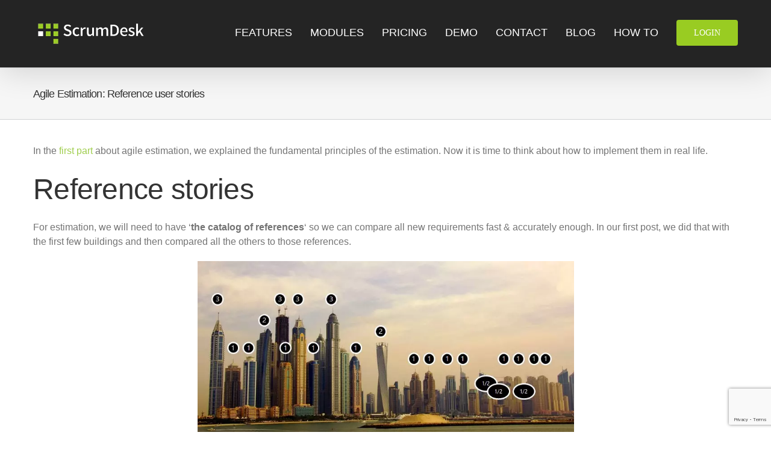

--- FILE ---
content_type: text/html; charset=UTF-8
request_url: https://www.scrumdesk.com/agile-estimations-real-life/
body_size: 18226
content:
<!DOCTYPE html>
<html class="avada-html-layout-wide avada-html-header-position-top" lang="en-US" prefix="og: http://ogp.me/ns# fb: http://ogp.me/ns/fb#">
<head>
	<meta http-equiv="X-UA-Compatible" content="IE=edge" />
	<meta http-equiv="Content-Type" content="text/html; charset=utf-8"/>
	<meta name="viewport" content="width=device-width, initial-scale=1" />
	<meta name='robots' content='index, follow, max-image-preview:large, max-snippet:-1, max-video-preview:-1' />
	<style>img:is([sizes="auto" i], [sizes^="auto," i]) { contain-intrinsic-size: 3000px 1500px }</style>
	
<!-- Google Tag Manager for WordPress by gtm4wp.com -->
<script data-cfasync="false" data-pagespeed-no-defer>
	var gtm4wp_datalayer_name = "dataLayer";
	var dataLayer = dataLayer || [];
</script>
<!-- End Google Tag Manager for WordPress by gtm4wp.com -->
	<!-- This site is optimized with the Yoast SEO plugin v24.8.1 - https://yoast.com/wordpress/plugins/seo/ -->
	<title>Agile Estimation: Reference stories | ScrumDesk</title>
	<meta name="description" content="How to choose reference user stories for reference catalog to use later in an agile estimation session where story points are used. ScrumDesk helps!" />
	<link rel="canonical" href="https://www.scrumdesk.com/agile-estimations-real-life/" />
	<meta property="og:locale" content="en_US" />
	<meta property="og:type" content="article" />
	<meta property="og:title" content="Agile Estimation: Reference stories | ScrumDesk" />
	<meta property="og:description" content="How to choose reference user stories for reference catalog to use later in an agile estimation session where story points are used. ScrumDesk helps!" />
	<meta property="og:url" content="https://www.scrumdesk.com/agile-estimations-real-life/" />
	<meta property="og:site_name" content="ScrumDesk, Meaningful Agile" />
	<meta property="article:publisher" content="https://www.facebook.com/scrumdesk/" />
	<meta property="article:published_time" content="2017-06-03T22:27:48+00:00" />
	<meta property="article:modified_time" content="2021-12-11T21:55:08+00:00" />
	<meta property="og:image" content="https://www.scrumdesk.com/wp-content/uploads/agile-estimation-plannig-poker-reference-stories-featured.jpg" />
	<meta property="og:image:width" content="250" />
	<meta property="og:image:height" content="133" />
	<meta property="og:image:type" content="image/jpeg" />
	<meta name="author" content="Dusan Kocurek" />
	<meta name="twitter:card" content="summary_large_image" />
	<meta name="twitter:creator" content="@scrumdesk" />
	<meta name="twitter:site" content="@scrumdesk" />
	<meta name="twitter:label1" content="Written by" />
	<meta name="twitter:data1" content="Dusan Kocurek" />
	<meta name="twitter:label2" content="Est. reading time" />
	<meta name="twitter:data2" content="5 minutes" />
	<script type="application/ld+json" class="yoast-schema-graph">{"@context":"https://schema.org","@graph":[{"@type":"Article","@id":"https://www.scrumdesk.com/agile-estimations-real-life/#article","isPartOf":{"@id":"https://www.scrumdesk.com/agile-estimations-real-life/"},"author":{"name":"Dusan Kocurek","@id":"https://www.scrumdesk.com/#/schema/person/ada12908e17a884866cdd7d35b7eaf88"},"headline":"Agile Estimation: Reference user stories","datePublished":"2017-06-03T22:27:48+00:00","dateModified":"2021-12-11T21:55:08+00:00","mainEntityOfPage":{"@id":"https://www.scrumdesk.com/agile-estimations-real-life/"},"wordCount":1056,"publisher":{"@id":"https://www.scrumdesk.com/#organization"},"image":{"@id":"https://www.scrumdesk.com/agile-estimations-real-life/#primaryimage"},"thumbnailUrl":"https://www.scrumdesk.com/wp-content/uploads/agile-estimation-plannig-poker-reference-stories-featured.jpg","articleSection":["Agile Knowledge Hub","All"],"inLanguage":"en-US"},{"@type":"WebPage","@id":"https://www.scrumdesk.com/agile-estimations-real-life/","url":"https://www.scrumdesk.com/agile-estimations-real-life/","name":"Agile Estimation: Reference stories | ScrumDesk","isPartOf":{"@id":"https://www.scrumdesk.com/#website"},"primaryImageOfPage":{"@id":"https://www.scrumdesk.com/agile-estimations-real-life/#primaryimage"},"image":{"@id":"https://www.scrumdesk.com/agile-estimations-real-life/#primaryimage"},"thumbnailUrl":"https://www.scrumdesk.com/wp-content/uploads/agile-estimation-plannig-poker-reference-stories-featured.jpg","datePublished":"2017-06-03T22:27:48+00:00","dateModified":"2021-12-11T21:55:08+00:00","description":"How to choose reference user stories for reference catalog to use later in an agile estimation session where story points are used. ScrumDesk helps!","breadcrumb":{"@id":"https://www.scrumdesk.com/agile-estimations-real-life/#breadcrumb"},"inLanguage":"en-US","potentialAction":[{"@type":"ReadAction","target":["https://www.scrumdesk.com/agile-estimations-real-life/"]}]},{"@type":"ImageObject","inLanguage":"en-US","@id":"https://www.scrumdesk.com/agile-estimations-real-life/#primaryimage","url":"https://www.scrumdesk.com/wp-content/uploads/agile-estimation-plannig-poker-reference-stories-featured.jpg","contentUrl":"https://www.scrumdesk.com/wp-content/uploads/agile-estimation-plannig-poker-reference-stories-featured.jpg","width":250,"height":133,"caption":"scrumdesk agile estimation plannig poker reference stories featured"},{"@type":"BreadcrumbList","@id":"https://www.scrumdesk.com/agile-estimations-real-life/#breadcrumb","itemListElement":[{"@type":"ListItem","position":1,"name":"Home","item":"https://www.scrumdesk.com/"},{"@type":"ListItem","position":2,"name":"Agile Estimation: Reference user stories"}]},{"@type":"WebSite","@id":"https://www.scrumdesk.com/#website","url":"https://www.scrumdesk.com/","name":"ScrumDesk, Meaningful Agile","description":"ScrumDesk, meaningful Agile, Scrum and Kanban project management tool","publisher":{"@id":"https://www.scrumdesk.com/#organization"},"potentialAction":[{"@type":"SearchAction","target":{"@type":"EntryPoint","urlTemplate":"https://www.scrumdesk.com/?s={search_term_string}"},"query-input":{"@type":"PropertyValueSpecification","valueRequired":true,"valueName":"search_term_string"}}],"inLanguage":"en-US"},{"@type":"Organization","@id":"https://www.scrumdesk.com/#organization","name":"ScrumDesk","url":"https://www.scrumdesk.com/","logo":{"@type":"ImageObject","inLanguage":"en-US","@id":"https://www.scrumdesk.com/#/schema/logo/image/","url":"https://www.scrumdesk.com/wp-content/uploads/SD-Logo-Avatar-Color-I-BG-T.png","contentUrl":"https://www.scrumdesk.com/wp-content/uploads/SD-Logo-Avatar-Color-I-BG-T.png","width":1600,"height":1600,"caption":"ScrumDesk"},"image":{"@id":"https://www.scrumdesk.com/#/schema/logo/image/"},"sameAs":["https://www.facebook.com/scrumdesk/","https://x.com/scrumdesk","https://www.instagram.com/scrumdesk/","https://www.linkedin.com/company/202835/","https://sk.pinterest.com/scrumdesk","https://www.youtube.com/scrumdesk"]},{"@type":"Person","@id":"https://www.scrumdesk.com/#/schema/person/ada12908e17a884866cdd7d35b7eaf88","name":"Dusan Kocurek","image":{"@type":"ImageObject","inLanguage":"en-US","@id":"https://www.scrumdesk.com/#/schema/person/image/","url":"https://secure.gravatar.com/avatar/45644ab1af35c68d4fccd920b3611527?s=96&r=g","contentUrl":"https://secure.gravatar.com/avatar/45644ab1af35c68d4fccd920b3611527?s=96&r=g","caption":"Dusan Kocurek"},"description":"ScrumDesk product manager. Passionist agilist, coach I like to help organizations to transform into an Agile environment.","url":"https://www.scrumdesk.com/author/dusank/"}]}</script>
	<!-- / Yoast SEO plugin. -->


<link rel='dns-prefetch' href='//stats.wp.com' />
<link rel='dns-prefetch' href='//v0.wordpress.com' />
<link rel='preconnect' href='//c0.wp.com' />
<link rel="alternate" type="application/rss+xml" title="ScrumDesk, Meaningful Agile &raquo; Feed" href="https://www.scrumdesk.com/feed/" />
<link rel="alternate" type="application/rss+xml" title="ScrumDesk, Meaningful Agile &raquo; Comments Feed" href="https://www.scrumdesk.com/comments/feed/" />
					<link rel="shortcut icon" href="https://www.scrumdesk.com/wp-content/uploads/SD-Logo-Avatar-Color-I-BG-T.png" type="image/x-icon" />
		
		
		
				<link rel="alternate" type="application/rss+xml" title="ScrumDesk, Meaningful Agile &raquo; Agile Estimation: Reference user stories Comments Feed" href="https://www.scrumdesk.com/agile-estimations-real-life/feed/" />
					<meta name="description" content="In the first part about agile estimation, we explained the fundamental principles of the estimation. Now it is time to think about how to implement them in real life.
Reference stories
For estimation, we will need to have &#039;the catalog of references&#039; so we can compare all new requirements fast &amp; accurately enough. In our first post,"/>
				
		<meta property="og:locale" content="en_US"/>
		<meta property="og:type" content="article"/>
		<meta property="og:site_name" content="ScrumDesk, Meaningful Agile"/>
		<meta property="og:title" content="Agile Estimation: Reference stories | ScrumDesk"/>
				<meta property="og:description" content="In the first part about agile estimation, we explained the fundamental principles of the estimation. Now it is time to think about how to implement them in real life.
Reference stories
For estimation, we will need to have &#039;the catalog of references&#039; so we can compare all new requirements fast &amp; accurately enough. In our first post,"/>
				<meta property="og:url" content="https://www.scrumdesk.com/agile-estimations-real-life/"/>
										<meta property="article:published_time" content="2017-06-03T22:27:48+01:00"/>
							<meta property="article:modified_time" content="2021-12-11T21:55:08+01:00"/>
								<meta name="author" content="Dusan Kocurek"/>
								<meta property="og:image" content="https://www.scrumdesk.com/wp-content/uploads/agile-estimation-plannig-poker-reference-stories-featured.jpg"/>
		<meta property="og:image:width" content="250"/>
		<meta property="og:image:height" content="133"/>
		<meta property="og:image:type" content="image/jpeg"/>
				<link rel='stylesheet' id='form-manager-css-css' href='https://www.scrumdesk.com/wp-content/plugins/wordpress-form-manager/css/style.css?ver=6.7.4' type='text/css' media='all' />
<link rel='stylesheet' id='mediaelement-css' href='https://c0.wp.com/c/6.7.4/wp-includes/js/mediaelement/mediaelementplayer-legacy.min.css' type='text/css' media='all' />
<link rel='stylesheet' id='wp-mediaelement-css' href='https://c0.wp.com/c/6.7.4/wp-includes/js/mediaelement/wp-mediaelement.min.css' type='text/css' media='all' />
<style id='jetpack-sharing-buttons-style-inline-css' type='text/css'>
.jetpack-sharing-buttons__services-list{display:flex;flex-direction:row;flex-wrap:wrap;gap:0;list-style-type:none;margin:5px;padding:0}.jetpack-sharing-buttons__services-list.has-small-icon-size{font-size:12px}.jetpack-sharing-buttons__services-list.has-normal-icon-size{font-size:16px}.jetpack-sharing-buttons__services-list.has-large-icon-size{font-size:24px}.jetpack-sharing-buttons__services-list.has-huge-icon-size{font-size:36px}@media print{.jetpack-sharing-buttons__services-list{display:none!important}}.editor-styles-wrapper .wp-block-jetpack-sharing-buttons{gap:0;padding-inline-start:0}ul.jetpack-sharing-buttons__services-list.has-background{padding:1.25em 2.375em}
</style>
<link rel='stylesheet' id='contact-form-7-css' href='https://www.scrumdesk.com/wp-content/plugins/contact-form-7/includes/css/styles.css?ver=5.7.7' type='text/css' media='all' />
<link rel='stylesheet' id='cmplz-general-css' href='https://www.scrumdesk.com/wp-content/plugins/complianz-gdpr-premium/assets/css/cookieblocker.min.css?ver=6.4.0' type='text/css' media='all' />
<link rel='stylesheet' id='fusion-dynamic-css-css' href='https://www.scrumdesk.com/wp-content/uploads/fusion-styles/cc96af236dca03282894e5f9adc56f19.min.css?ver=3.11.11' type='text/css' media='all' />
<link rel='stylesheet' id='avada-fullwidth-md-css' href='https://www.scrumdesk.com/wp-content/plugins/fusion-builder/assets/css/media/fullwidth-md.min.css?ver=3.11.11' type='text/css' media='only screen and (max-width: 1024px)' />
<link rel='stylesheet' id='avada-fullwidth-sm-css' href='https://www.scrumdesk.com/wp-content/plugins/fusion-builder/assets/css/media/fullwidth-sm.min.css?ver=3.11.11' type='text/css' media='only screen and (max-width: 640px)' />
<link rel='stylesheet' id='avada-icon-md-css' href='https://www.scrumdesk.com/wp-content/plugins/fusion-builder/assets/css/media/icon-md.min.css?ver=3.11.11' type='text/css' media='only screen and (max-width: 1024px)' />
<link rel='stylesheet' id='avada-icon-sm-css' href='https://www.scrumdesk.com/wp-content/plugins/fusion-builder/assets/css/media/icon-sm.min.css?ver=3.11.11' type='text/css' media='only screen and (max-width: 640px)' />
<link rel='stylesheet' id='avada-grid-md-css' href='https://www.scrumdesk.com/wp-content/plugins/fusion-builder/assets/css/media/grid-md.min.css?ver=7.11.11' type='text/css' media='only screen and (max-width: 1024px)' />
<link rel='stylesheet' id='avada-grid-sm-css' href='https://www.scrumdesk.com/wp-content/plugins/fusion-builder/assets/css/media/grid-sm.min.css?ver=7.11.11' type='text/css' media='only screen and (max-width: 640px)' />
<link rel='stylesheet' id='avada-image-md-css' href='https://www.scrumdesk.com/wp-content/plugins/fusion-builder/assets/css/media/image-md.min.css?ver=7.11.11' type='text/css' media='only screen and (max-width: 1024px)' />
<link rel='stylesheet' id='avada-image-sm-css' href='https://www.scrumdesk.com/wp-content/plugins/fusion-builder/assets/css/media/image-sm.min.css?ver=7.11.11' type='text/css' media='only screen and (max-width: 640px)' />
<link rel='stylesheet' id='avada-section-separator-md-css' href='https://www.scrumdesk.com/wp-content/plugins/fusion-builder/assets/css/media/section-separator-md.min.css?ver=3.11.11' type='text/css' media='only screen and (max-width: 1024px)' />
<link rel='stylesheet' id='avada-section-separator-sm-css' href='https://www.scrumdesk.com/wp-content/plugins/fusion-builder/assets/css/media/section-separator-sm.min.css?ver=3.11.11' type='text/css' media='only screen and (max-width: 640px)' />
<link rel='stylesheet' id='avada-social-links-md-css' href='https://www.scrumdesk.com/wp-content/plugins/fusion-builder/assets/css/media/social-links-md.min.css?ver=7.11.11' type='text/css' media='only screen and (max-width: 1024px)' />
<link rel='stylesheet' id='avada-social-links-sm-css' href='https://www.scrumdesk.com/wp-content/plugins/fusion-builder/assets/css/media/social-links-sm.min.css?ver=7.11.11' type='text/css' media='only screen and (max-width: 640px)' />
<link rel='stylesheet' id='avada-tabs-lg-min-css' href='https://www.scrumdesk.com/wp-content/plugins/fusion-builder/assets/css/media/tabs-lg-min.min.css?ver=7.11.11' type='text/css' media='only screen and (min-width: 640px)' />
<link rel='stylesheet' id='avada-tabs-lg-max-css' href='https://www.scrumdesk.com/wp-content/plugins/fusion-builder/assets/css/media/tabs-lg-max.min.css?ver=7.11.11' type='text/css' media='only screen and (max-width: 640px)' />
<link rel='stylesheet' id='avada-tabs-md-css' href='https://www.scrumdesk.com/wp-content/plugins/fusion-builder/assets/css/media/tabs-md.min.css?ver=7.11.11' type='text/css' media='only screen and (max-width: 1024px)' />
<link rel='stylesheet' id='avada-tabs-sm-css' href='https://www.scrumdesk.com/wp-content/plugins/fusion-builder/assets/css/media/tabs-sm.min.css?ver=7.11.11' type='text/css' media='only screen and (max-width: 640px)' />
<link rel='stylesheet' id='awb-title-md-css' href='https://www.scrumdesk.com/wp-content/plugins/fusion-builder/assets/css/media/title-md.min.css?ver=3.11.11' type='text/css' media='only screen and (max-width: 1024px)' />
<link rel='stylesheet' id='awb-title-sm-css' href='https://www.scrumdesk.com/wp-content/plugins/fusion-builder/assets/css/media/title-sm.min.css?ver=3.11.11' type='text/css' media='only screen and (max-width: 640px)' />
<link rel='stylesheet' id='avada-swiper-md-css' href='https://www.scrumdesk.com/wp-content/plugins/fusion-builder/assets/css/media/swiper-md.min.css?ver=7.11.11' type='text/css' media='only screen and (max-width: 1024px)' />
<link rel='stylesheet' id='avada-swiper-sm-css' href='https://www.scrumdesk.com/wp-content/plugins/fusion-builder/assets/css/media/swiper-sm.min.css?ver=7.11.11' type='text/css' media='only screen and (max-width: 640px)' />
<link rel='stylesheet' id='avada-post-cards-md-css' href='https://www.scrumdesk.com/wp-content/plugins/fusion-builder/assets/css/media/post-cards-md.min.css?ver=7.11.11' type='text/css' media='only screen and (max-width: 1024px)' />
<link rel='stylesheet' id='avada-post-cards-sm-css' href='https://www.scrumdesk.com/wp-content/plugins/fusion-builder/assets/css/media/post-cards-sm.min.css?ver=7.11.11' type='text/css' media='only screen and (max-width: 640px)' />
<link rel='stylesheet' id='avada-facebook-page-md-css' href='https://www.scrumdesk.com/wp-content/plugins/fusion-builder/assets/css/media/facebook-page-md.min.css?ver=7.11.11' type='text/css' media='only screen and (max-width: 1024px)' />
<link rel='stylesheet' id='avada-facebook-page-sm-css' href='https://www.scrumdesk.com/wp-content/plugins/fusion-builder/assets/css/media/facebook-page-sm.min.css?ver=7.11.11' type='text/css' media='only screen and (max-width: 640px)' />
<link rel='stylesheet' id='avada-twitter-timeline-md-css' href='https://www.scrumdesk.com/wp-content/plugins/fusion-builder/assets/css/media/twitter-timeline-md.min.css?ver=7.11.11' type='text/css' media='only screen and (max-width: 1024px)' />
<link rel='stylesheet' id='avada-twitter-timeline-sm-css' href='https://www.scrumdesk.com/wp-content/plugins/fusion-builder/assets/css/media/twitter-timeline-sm.min.css?ver=7.11.11' type='text/css' media='only screen and (max-width: 640px)' />
<link rel='stylesheet' id='avada-flickr-md-css' href='https://www.scrumdesk.com/wp-content/plugins/fusion-builder/assets/css/media/flickr-md.min.css?ver=7.11.11' type='text/css' media='only screen and (max-width: 1024px)' />
<link rel='stylesheet' id='avada-flickr-sm-css' href='https://www.scrumdesk.com/wp-content/plugins/fusion-builder/assets/css/media/flickr-sm.min.css?ver=7.11.11' type='text/css' media='only screen and (max-width: 640px)' />
<link rel='stylesheet' id='avada-tagcloud-md-css' href='https://www.scrumdesk.com/wp-content/plugins/fusion-builder/assets/css/media/tagcloud-md.min.css?ver=7.11.11' type='text/css' media='only screen and (max-width: 1024px)' />
<link rel='stylesheet' id='avada-tagcloud-sm-css' href='https://www.scrumdesk.com/wp-content/plugins/fusion-builder/assets/css/media/tagcloud-sm.min.css?ver=7.11.11' type='text/css' media='only screen and (max-width: 640px)' />
<link rel='stylesheet' id='avada-instagram-md-css' href='https://www.scrumdesk.com/wp-content/plugins/fusion-builder/assets/css/media/instagram-md.min.css?ver=7.11.11' type='text/css' media='only screen and (max-width: 1024px)' />
<link rel='stylesheet' id='avada-instagram-sm-css' href='https://www.scrumdesk.com/wp-content/plugins/fusion-builder/assets/css/media/instagram-sm.min.css?ver=7.11.11' type='text/css' media='only screen and (max-width: 640px)' />
<link rel='stylesheet' id='awb-layout-colums-md-css' href='https://www.scrumdesk.com/wp-content/plugins/fusion-builder/assets/css/media/layout-columns-md.min.css?ver=3.11.11' type='text/css' media='only screen and (max-width: 1024px)' />
<link rel='stylesheet' id='awb-layout-colums-sm-css' href='https://www.scrumdesk.com/wp-content/plugins/fusion-builder/assets/css/media/layout-columns-sm.min.css?ver=3.11.11' type='text/css' media='only screen and (max-width: 640px)' />
<link rel='stylesheet' id='avada-max-1c-css' href='https://www.scrumdesk.com/wp-content/themes/Avada/assets/css/media/max-1c.min.css?ver=7.11.11' type='text/css' media='only screen and (max-width: 644px)' />
<link rel='stylesheet' id='avada-max-2c-css' href='https://www.scrumdesk.com/wp-content/themes/Avada/assets/css/media/max-2c.min.css?ver=7.11.11' type='text/css' media='only screen and (max-width: 735px)' />
<link rel='stylesheet' id='avada-min-2c-max-3c-css' href='https://www.scrumdesk.com/wp-content/themes/Avada/assets/css/media/min-2c-max-3c.min.css?ver=7.11.11' type='text/css' media='only screen and (min-width: 735px) and (max-width: 826px)' />
<link rel='stylesheet' id='avada-min-3c-max-4c-css' href='https://www.scrumdesk.com/wp-content/themes/Avada/assets/css/media/min-3c-max-4c.min.css?ver=7.11.11' type='text/css' media='only screen and (min-width: 826px) and (max-width: 917px)' />
<link rel='stylesheet' id='avada-min-4c-max-5c-css' href='https://www.scrumdesk.com/wp-content/themes/Avada/assets/css/media/min-4c-max-5c.min.css?ver=7.11.11' type='text/css' media='only screen and (min-width: 917px) and (max-width: 1008px)' />
<link rel='stylesheet' id='avada-min-5c-max-6c-css' href='https://www.scrumdesk.com/wp-content/themes/Avada/assets/css/media/min-5c-max-6c.min.css?ver=7.11.11' type='text/css' media='only screen and (min-width: 1008px) and (max-width: 1099px)' />
<link rel='stylesheet' id='avada-min-shbp-css' href='https://www.scrumdesk.com/wp-content/themes/Avada/assets/css/media/min-shbp.min.css?ver=7.11.11' type='text/css' media='only screen and (min-width: 1024px)' />
<link rel='stylesheet' id='avada-min-shbp-header-legacy-css' href='https://www.scrumdesk.com/wp-content/themes/Avada/assets/css/media/min-shbp-header-legacy.min.css?ver=7.11.11' type='text/css' media='only screen and (min-width: 1024px)' />
<link rel='stylesheet' id='avada-max-shbp-css' href='https://www.scrumdesk.com/wp-content/themes/Avada/assets/css/media/max-shbp.min.css?ver=7.11.11' type='text/css' media='only screen and (max-width: 1023px)' />
<link rel='stylesheet' id='avada-max-shbp-header-legacy-css' href='https://www.scrumdesk.com/wp-content/themes/Avada/assets/css/media/max-shbp-header-legacy.min.css?ver=7.11.11' type='text/css' media='only screen and (max-width: 1023px)' />
<link rel='stylesheet' id='avada-max-sh-shbp-css' href='https://www.scrumdesk.com/wp-content/themes/Avada/assets/css/media/max-sh-shbp.min.css?ver=7.11.11' type='text/css' media='only screen and (max-width: 1023px)' />
<link rel='stylesheet' id='avada-max-sh-shbp-header-legacy-css' href='https://www.scrumdesk.com/wp-content/themes/Avada/assets/css/media/max-sh-shbp-header-legacy.min.css?ver=7.11.11' type='text/css' media='only screen and (max-width: 1023px)' />
<link rel='stylesheet' id='avada-min-768-max-1024-p-css' href='https://www.scrumdesk.com/wp-content/themes/Avada/assets/css/media/min-768-max-1024-p.min.css?ver=7.11.11' type='text/css' media='only screen and (min-device-width: 768px) and (max-device-width: 1024px) and (orientation: portrait)' />
<link rel='stylesheet' id='avada-min-768-max-1024-p-header-legacy-css' href='https://www.scrumdesk.com/wp-content/themes/Avada/assets/css/media/min-768-max-1024-p-header-legacy.min.css?ver=7.11.11' type='text/css' media='only screen and (min-device-width: 768px) and (max-device-width: 1024px) and (orientation: portrait)' />
<link rel='stylesheet' id='avada-min-768-max-1024-l-css' href='https://www.scrumdesk.com/wp-content/themes/Avada/assets/css/media/min-768-max-1024-l.min.css?ver=7.11.11' type='text/css' media='only screen and (min-device-width: 768px) and (max-device-width: 1024px) and (orientation: landscape)' />
<link rel='stylesheet' id='avada-min-768-max-1024-l-header-legacy-css' href='https://www.scrumdesk.com/wp-content/themes/Avada/assets/css/media/min-768-max-1024-l-header-legacy.min.css?ver=7.11.11' type='text/css' media='only screen and (min-device-width: 768px) and (max-device-width: 1024px) and (orientation: landscape)' />
<link rel='stylesheet' id='avada-max-sh-cbp-css' href='https://www.scrumdesk.com/wp-content/themes/Avada/assets/css/media/max-sh-cbp.min.css?ver=7.11.11' type='text/css' media='only screen and (max-width: 800px)' />
<link rel='stylesheet' id='avada-max-sh-sbp-css' href='https://www.scrumdesk.com/wp-content/themes/Avada/assets/css/media/max-sh-sbp.min.css?ver=7.11.11' type='text/css' media='only screen and (max-width: 800px)' />
<link rel='stylesheet' id='avada-max-sh-640-css' href='https://www.scrumdesk.com/wp-content/themes/Avada/assets/css/media/max-sh-640.min.css?ver=7.11.11' type='text/css' media='only screen and (max-width: 640px)' />
<link rel='stylesheet' id='avada-max-shbp-18-css' href='https://www.scrumdesk.com/wp-content/themes/Avada/assets/css/media/max-shbp-18.min.css?ver=7.11.11' type='text/css' media='only screen and (max-width: 1005px)' />
<link rel='stylesheet' id='avada-max-shbp-32-css' href='https://www.scrumdesk.com/wp-content/themes/Avada/assets/css/media/max-shbp-32.min.css?ver=7.11.11' type='text/css' media='only screen and (max-width: 991px)' />
<link rel='stylesheet' id='avada-min-sh-cbp-css' href='https://www.scrumdesk.com/wp-content/themes/Avada/assets/css/media/min-sh-cbp.min.css?ver=7.11.11' type='text/css' media='only screen and (min-width: 800px)' />
<link rel='stylesheet' id='avada-max-640-css' href='https://www.scrumdesk.com/wp-content/themes/Avada/assets/css/media/max-640.min.css?ver=7.11.11' type='text/css' media='only screen and (max-device-width: 640px)' />
<link rel='stylesheet' id='avada-max-main-css' href='https://www.scrumdesk.com/wp-content/themes/Avada/assets/css/media/max-main.min.css?ver=7.11.11' type='text/css' media='only screen and (max-width: 1099px)' />
<link rel='stylesheet' id='avada-max-cbp-css' href='https://www.scrumdesk.com/wp-content/themes/Avada/assets/css/media/max-cbp.min.css?ver=7.11.11' type='text/css' media='only screen and (max-width: 800px)' />
<link rel='stylesheet' id='avada-max-sh-cbp-cf7-css' href='https://www.scrumdesk.com/wp-content/themes/Avada/assets/css/media/max-sh-cbp-cf7.min.css?ver=7.11.11' type='text/css' media='only screen and (max-width: 800px)' />
<link rel='stylesheet' id='avada-max-sh-cbp-social-sharing-css' href='https://www.scrumdesk.com/wp-content/themes/Avada/assets/css/media/max-sh-cbp-social-sharing.min.css?ver=7.11.11' type='text/css' media='only screen and (max-width: 800px)' />
<link rel='stylesheet' id='fb-max-sh-cbp-css' href='https://www.scrumdesk.com/wp-content/plugins/fusion-builder/assets/css/media/max-sh-cbp.min.css?ver=3.11.11' type='text/css' media='only screen and (max-width: 800px)' />
<link rel='stylesheet' id='fb-min-768-max-1024-p-css' href='https://www.scrumdesk.com/wp-content/plugins/fusion-builder/assets/css/media/min-768-max-1024-p.min.css?ver=3.11.11' type='text/css' media='only screen and (min-device-width: 768px) and (max-device-width: 1024px) and (orientation: portrait)' />
<link rel='stylesheet' id='fb-max-640-css' href='https://www.scrumdesk.com/wp-content/plugins/fusion-builder/assets/css/media/max-640.min.css?ver=3.11.11' type='text/css' media='only screen and (max-device-width: 640px)' />
<link rel='stylesheet' id='fb-max-1c-css' href='https://www.scrumdesk.com/wp-content/plugins/fusion-builder/assets/css/media/max-1c.css?ver=3.11.11' type='text/css' media='only screen and (max-width: 644px)' />
<link rel='stylesheet' id='fb-max-2c-css' href='https://www.scrumdesk.com/wp-content/plugins/fusion-builder/assets/css/media/max-2c.css?ver=3.11.11' type='text/css' media='only screen and (max-width: 735px)' />
<link rel='stylesheet' id='fb-min-2c-max-3c-css' href='https://www.scrumdesk.com/wp-content/plugins/fusion-builder/assets/css/media/min-2c-max-3c.css?ver=3.11.11' type='text/css' media='only screen and (min-width: 735px) and (max-width: 826px)' />
<link rel='stylesheet' id='fb-min-3c-max-4c-css' href='https://www.scrumdesk.com/wp-content/plugins/fusion-builder/assets/css/media/min-3c-max-4c.css?ver=3.11.11' type='text/css' media='only screen and (min-width: 826px) and (max-width: 917px)' />
<link rel='stylesheet' id='fb-min-4c-max-5c-css' href='https://www.scrumdesk.com/wp-content/plugins/fusion-builder/assets/css/media/min-4c-max-5c.css?ver=3.11.11' type='text/css' media='only screen and (min-width: 917px) and (max-width: 1008px)' />
<link rel='stylesheet' id='fb-min-5c-max-6c-css' href='https://www.scrumdesk.com/wp-content/plugins/fusion-builder/assets/css/media/min-5c-max-6c.css?ver=3.11.11' type='text/css' media='only screen and (min-width: 1008px) and (max-width: 1099px)' />
<script type="text/javascript" id="form-manager-js-user-js-extra">
/* <![CDATA[ */
var fm_user_I18n = {"ajaxurl":"https:\/\/www.scrumdesk.com\/wp-admin\/admin-ajax.php"};
/* ]]> */
</script>
<script type="text/javascript" defer='defer' src="https://www.scrumdesk.com/wp-content/plugins/wordpress-form-manager/js/userscripts.js?ver=6.7.4" id="form-manager-js-user-js"></script>
<link rel="https://api.w.org/" href="https://www.scrumdesk.com/wp-json/" /><link rel="alternate" title="JSON" type="application/json" href="https://www.scrumdesk.com/wp-json/wp/v2/posts/19244" /><link rel="EditURI" type="application/rsd+xml" title="RSD" href="https://www.scrumdesk.com/xmlrpc.php?rsd" />
<meta name="generator" content="WordPress 6.7.4" />
<link rel='shortlink' href='https://wp.me/p3RDxx-50o' />
<link rel="alternate" title="oEmbed (JSON)" type="application/json+oembed" href="https://www.scrumdesk.com/wp-json/oembed/1.0/embed?url=https%3A%2F%2Fwww.scrumdesk.com%2Fagile-estimations-real-life%2F" />
<link rel="alternate" title="oEmbed (XML)" type="text/xml+oembed" href="https://www.scrumdesk.com/wp-json/oembed/1.0/embed?url=https%3A%2F%2Fwww.scrumdesk.com%2Fagile-estimations-real-life%2F&#038;format=xml" />
		<script type="text/javascript">
				(function(c,l,a,r,i,t,y){
					c[a]=c[a]||function(){(c[a].q=c[a].q||[]).push(arguments)};t=l.createElement(r);t.async=1;
					t.src="https://www.clarity.ms/tag/"+i+"?ref=wordpress";y=l.getElementsByTagName(r)[0];y.parentNode.insertBefore(t,y);
				})(window, document, "clarity", "script", "abudsq1k2b");
		</script>
				<script type="text/javascript">
			var _statcounter = _statcounter || [];
			_statcounter.push({"tags": {"author": "dusank"}});
		</script>
			<style>img#wpstats{display:none}</style>
		<style>.cmplz-hidden{display:none!important;}</style>
<!-- Google Tag Manager for WordPress by gtm4wp.com -->
<!-- GTM Container placement set to footer -->
<script data-cfasync="false" data-pagespeed-no-defer>
	var dataLayer_content = {"pageTitle":"Agile Estimation: Reference stories | ScrumDesk","pagePostType":"post","pagePostType2":"single-post","pageCategory":["knowledge-hub","blog"],"pagePostAuthor":"Dusan Kocurek"};
	dataLayer.push( dataLayer_content );
</script>
<script data-cfasync="false">
(function(w,d,s,l,i){w[l]=w[l]||[];w[l].push({'gtm.start':
new Date().getTime(),event:'gtm.js'});var f=d.getElementsByTagName(s)[0],
j=d.createElement(s),dl=l!='dataLayer'?'&l='+l:'';j.async=true;j.src=
'//www.googletagmanager.com/gtm.'+'js?id='+i+dl;f.parentNode.insertBefore(j,f);
})(window,document,'script','dataLayer','GTM-MFPSBK5');
</script>
<!-- End Google Tag Manager -->
<!-- End Google Tag Manager for WordPress by gtm4wp.com --><link rel="preload" href="https://www.scrumdesk.com/wp-content/themes/Avada/includes/lib/assets/fonts/icomoon/awb-icons.woff" as="font" type="font/woff" crossorigin><link rel="preload" href="//www.scrumdesk.com/wp-content/themes/Avada/includes/lib/assets/fonts/fontawesome/webfonts/fa-brands-400.woff2" as="font" type="font/woff2" crossorigin><link rel="preload" href="//www.scrumdesk.com/wp-content/themes/Avada/includes/lib/assets/fonts/fontawesome/webfonts/fa-regular-400.woff2" as="font" type="font/woff2" crossorigin><link rel="preload" href="//www.scrumdesk.com/wp-content/themes/Avada/includes/lib/assets/fonts/fontawesome/webfonts/fa-solid-900.woff2" as="font" type="font/woff2" crossorigin><style type="text/css" id="css-fb-visibility">@media screen and (max-width: 640px){.fusion-no-small-visibility{display:none !important;}body .sm-text-align-center{text-align:center !important;}body .sm-text-align-left{text-align:left !important;}body .sm-text-align-right{text-align:right !important;}body .sm-flex-align-center{justify-content:center !important;}body .sm-flex-align-flex-start{justify-content:flex-start !important;}body .sm-flex-align-flex-end{justify-content:flex-end !important;}body .sm-mx-auto{margin-left:auto !important;margin-right:auto !important;}body .sm-ml-auto{margin-left:auto !important;}body .sm-mr-auto{margin-right:auto !important;}body .fusion-absolute-position-small{position:absolute;top:auto;width:100%;}.awb-sticky.awb-sticky-small{ position: sticky; top: var(--awb-sticky-offset,0); }}@media screen and (min-width: 641px) and (max-width: 1024px){.fusion-no-medium-visibility{display:none !important;}body .md-text-align-center{text-align:center !important;}body .md-text-align-left{text-align:left !important;}body .md-text-align-right{text-align:right !important;}body .md-flex-align-center{justify-content:center !important;}body .md-flex-align-flex-start{justify-content:flex-start !important;}body .md-flex-align-flex-end{justify-content:flex-end !important;}body .md-mx-auto{margin-left:auto !important;margin-right:auto !important;}body .md-ml-auto{margin-left:auto !important;}body .md-mr-auto{margin-right:auto !important;}body .fusion-absolute-position-medium{position:absolute;top:auto;width:100%;}.awb-sticky.awb-sticky-medium{ position: sticky; top: var(--awb-sticky-offset,0); }}@media screen and (min-width: 1025px){.fusion-no-large-visibility{display:none !important;}body .lg-text-align-center{text-align:center !important;}body .lg-text-align-left{text-align:left !important;}body .lg-text-align-right{text-align:right !important;}body .lg-flex-align-center{justify-content:center !important;}body .lg-flex-align-flex-start{justify-content:flex-start !important;}body .lg-flex-align-flex-end{justify-content:flex-end !important;}body .lg-mx-auto{margin-left:auto !important;margin-right:auto !important;}body .lg-ml-auto{margin-left:auto !important;}body .lg-mr-auto{margin-right:auto !important;}body .fusion-absolute-position-large{position:absolute;top:auto;width:100%;}.awb-sticky.awb-sticky-large{ position: sticky; top: var(--awb-sticky-offset,0); }}</style><style type="text/css">.broken_link, a.broken_link {
	text-decoration: line-through;
}</style>		<style type="text/css" id="wp-custom-css">
			.wpcf7-list-item{
	margin-left: 0;
}

#wrapper .post-content h2 {
    font-size: 48px;
		margin-bottom: 20px;
}		</style>
				<script type="text/javascript">
			var doc = document.documentElement;
			doc.setAttribute( 'data-useragent', navigator.userAgent );
		</script>
		<script>
  (function(i,s,o,g,r,a,m){i['GoogleAnalyticsObject']=r;i[r]=i[r]||function(){
  (i[r].q=i[r].q||[]).push(arguments)},i[r].l=1*new Date();a=s.createElement(o),
  m=s.getElementsByTagName(o)[0];a.async=1;a.src=g;m.parentNode.insertBefore(a,m)
  })(window,document,'script','https://www.google-analytics.com/analytics.js','ga');

  ga('create', 'UA-3441678-1', 'auto');
  ga('require', 'linkid');
  ga('send', 'pageview');

</script>
	<!-- Start of StatCounter Code -->
	<script type="text/javascript"> 
	var sc_project=3340646;
	var sc_invisible=0;
	var sc_partition=36;
	var sc_security="accee7f4";
	</script> 

	<script type="text/javascript" src="https://apis.google.com/js/plusone.js"></script>
<!-- GA event track (MAT) -->	
	<script>
	jQuery( document ).ready( function() {
		var $buttons = jQuery( '.fusion-button[data-ga-url]' );

		jQuery.each( $buttons, function( index, element ) {
			jQuery( element ).attr( 'onclick', 'return gtag_report_conversion(\'' +  jQuery( element ).data( 'ga-url' ) + '\');' );

		} );

	} );
</script>

<!-- Google Tag Manager -->
<script>(function(w,d,s,l,i){w[l]=w[l]||[];w[l].push({'gtm.start':
new Date().getTime(),event:'gtm.js'});var f=d.getElementsByTagName(s)[0],
j=d.createElement(s),dl=l!='dataLayer'?'&l='+l:'';j.async=true;j.src=
'https://www.googletagmanager.com/gtm.js?id='+i+dl;f.parentNode.insertBefore(j,f);
})(window,document,'script','dataLayer','GTM-WVH8BNF');</script>
<!-- End Google Tag Manager --></head>

<body data-cmplz=1 class="post-template-default single single-post postid-19244 single-format-standard supports-webp fusion-image-hovers fusion-pagination-sizing fusion-button_type-flat fusion-button_span-no fusion-button_gradient-linear avada-image-rollover-circle-no avada-image-rollover-yes avada-image-rollover-direction-left fusion-body ltr fusion-sticky-header no-mobile-sticky-header no-mobile-slidingbar no-desktop-totop no-mobile-totop fusion-disable-outline fusion-sub-menu-fade mobile-logo-pos-left layout-wide-mode avada-has-boxed-modal-shadow-none layout-scroll-offset-full avada-has-zero-margin-offset-top fusion-top-header menu-text-align-left mobile-menu-design-modern fusion-show-pagination-text fusion-header-layout-v1 avada-responsive avada-footer-fx-bg-parallax avada-menu-highlight-style-bar fusion-search-form-classic fusion-main-menu-search-overlay fusion-avatar-square avada-sticky-shrinkage avada-blog-layout-grid avada-blog-archive-layout-large avada-header-shadow-yes avada-menu-icon-position-left avada-has-megamenu-shadow avada-has-mainmenu-dropdown-divider avada-has-breadcrumb-mobile-hidden avada-has-page-title-mobile-height-auto avada-has-titlebar-bar_and_content avada-has-pagination-padding avada-flyout-menu-direction-fade avada-ec-views-v1" data-awb-post-id="19244">
		<a class="skip-link screen-reader-text" href="#content">Skip to content</a>

	<div id="boxed-wrapper">
		
		<div id="wrapper" class="fusion-wrapper">
			<div id="home" style="position:relative;top:-1px;"></div>
							
					
			<header class="fusion-header-wrapper fusion-header-shadow">
				<div class="fusion-header-v1 fusion-logo-alignment fusion-logo-left fusion-sticky-menu- fusion-sticky-logo- fusion-mobile-logo-  fusion-mobile-menu-design-modern">
					<div class="fusion-header-sticky-height"></div>
<div class="fusion-header">
	<div class="fusion-row">
					<div class="fusion-logo" data-margin-top="31px" data-margin-bottom="31px" data-margin-left="0px" data-margin-right="0px">
			<a class="fusion-logo-link"  href="https://www.scrumdesk.com/" >

						<!-- standard logo -->
			<img src="https://www.scrumdesk.com/wp-content/uploads/sd-logo-normal-50.png" srcset="https://www.scrumdesk.com/wp-content/uploads/sd-logo-normal-50.png 1x, https://www.scrumdesk.com/wp-content/uploads/sd-logo-normal-retina-50.png 2x" width="192" height="50" style="max-height:50px;height:auto;" alt="ScrumDesk, Meaningful Agile Logo" data-retina_logo_url="https://www.scrumdesk.com/wp-content/uploads/sd-logo-normal-retina-50.png" class="fusion-standard-logo" />

			
					</a>
		</div>		<nav class="fusion-main-menu" aria-label="Main Menu"><div class="fusion-overlay-search">		<form role="search" class="searchform fusion-search-form  fusion-search-form-classic" method="get" action="https://www.scrumdesk.com/">
			<div class="fusion-search-form-content">

				
				<div class="fusion-search-field search-field">
					<label><span class="screen-reader-text">Search for:</span>
													<input type="search" value="" name="s" class="s" placeholder="Search..." required aria-required="true" aria-label="Search..."/>
											</label>
				</div>
				<div class="fusion-search-button search-button">
					<input type="submit" class="fusion-search-submit searchsubmit" aria-label="Search" value="&#xf002;" />
									</div>

				
			</div>


			
		</form>
		<div class="fusion-search-spacer"></div><a href="#" role="button" aria-label="Close Search" class="fusion-close-search"></a></div><ul id="menu-main-menu" class="fusion-menu"><li  id="menu-item-23140"  class="menu-item menu-item-type-post_type menu-item-object-page menu-item-23140"  data-item-id="23140"><a  href="https://www.scrumdesk.com/scrumdesk-features-overview/" class="fusion-bar-highlight"><span class="menu-text">FEATURES</span></a></li><li  id="menu-item-18338"  class="menu-item menu-item-type-custom menu-item-object-custom menu-item-home menu-item-has-children menu-item-18338 fusion-dropdown-menu"  data-item-id="18338"><a  href="https://www.scrumdesk.com/#features" class="fusion-bar-highlight"><span class="menu-text">MODULES</span></a><ul class="sub-menu"><li  id="menu-item-33524"  class="menu-item menu-item-type-post_type menu-item-object-page menu-item-33524 fusion-dropdown-submenu" ><a  href="https://www.scrumdesk.com/artificial-intelligence-project-management-tool/" class="fusion-bar-highlight"><span><span class="fusion-megamenu-icon"><i class="glyphicon fa-sun fas" aria-hidden="true"></i></span>AI Copilot</span></a></li><li  id="menu-item-22698"  class="menu-item menu-item-type-post_type menu-item-object-page menu-item-22698 fusion-dropdown-submenu" ><a  href="https://www.scrumdesk.com/objectives-goals-and-key-results-management/" class="fusion-bar-highlight"><span>Objectives &#038; Key Results</span></a></li><li  id="menu-item-18493"  class="menu-item menu-item-type-post_type menu-item-object-page menu-item-18493 fusion-dropdown-submenu" ><a  href="https://www.scrumdesk.com/productdesk/" class="fusion-bar-highlight"><span>Product Management</span></a></li><li  id="menu-item-18445"  class="menu-item menu-item-type-post_type menu-item-object-page menu-item-18445 fusion-dropdown-submenu" ><a  href="https://www.scrumdesk.com/module-scrumdesk/" class="fusion-bar-highlight"><span>Scrum Project Management</span></a></li><li  id="menu-item-33502"  class="menu-item menu-item-type-post_type menu-item-object-page menu-item-33502 fusion-dropdown-submenu" ><a  href="https://www.scrumdesk.com/document-with-project-spaces/" class="fusion-bar-highlight"><span>Document Spaces</span></a></li><li  id="menu-item-22732"  class="menu-item menu-item-type-post_type menu-item-object-page menu-item-22732 fusion-dropdown-submenu" ><a  href="https://www.scrumdesk.com/reports/" class="fusion-bar-highlight"><span>Reports</span></a></li><li  id="menu-item-18514"  class="menu-item menu-item-type-post_type menu-item-object-page menu-item-18514 fusion-dropdown-submenu" ><a  href="https://www.scrumdesk.com/retrodesk/" class="fusion-bar-highlight"><span>Retrospectives</span></a></li><li  id="menu-item-18519"  class="menu-item menu-item-type-post_type menu-item-object-page menu-item-18519 fusion-dropdown-submenu" ><a  href="https://www.scrumdesk.com/rcadesk/" class="fusion-bar-highlight"><span>Root Cause Analysis</span></a></li><li  id="menu-item-23611"  class="menu-item menu-item-type-post_type menu-item-object-page menu-item-23611 fusion-dropdown-submenu" ><a  href="https://www.scrumdesk.com/start/manual-for-scrumdesk-start/slack-and-scrumdesk-integration/" class="fusion-bar-highlight"><span>Management via Slack</span></a></li><li  id="menu-item-23721"  class="menu-item menu-item-type-post_type menu-item-object-page menu-item-23721 fusion-dropdown-submenu" ><a  href="https://www.scrumdesk.com/integrations/" class="fusion-bar-highlight"><span>Integrations</span></a></li><li  id="menu-item-18622"  class="menu-item menu-item-type-post_type menu-item-object-page menu-item-18622 fusion-dropdown-submenu" ><a  href="https://www.scrumdesk.com/product-videos/" class="fusion-bar-highlight"><span>Video</span></a></li></ul></li><li  id="menu-item-18409"  class="menu-item menu-item-type-post_type menu-item-object-page menu-item-18409"  data-item-id="18409"><a  href="https://www.scrumdesk.com/pricing/" class="fusion-bar-highlight"><span class="menu-text">PRICING</span></a></li><li  id="menu-item-28742"  class="menu-item menu-item-type-post_type menu-item-object-page menu-item-28742"  data-item-id="28742"><a  href="https://www.scrumdesk.com/on-demand-demo/" class="fusion-bar-highlight"><span class="menu-text">DEMO</span></a></li><li  id="menu-item-18416"  class="menu-item menu-item-type-post_type menu-item-object-page menu-item-18416"  data-item-id="18416"><a  href="https://www.scrumdesk.com/contact/" class="fusion-bar-highlight"><span class="menu-text">CONTACT</span></a></li><li  id="menu-item-18448"  class="menu-item menu-item-type-custom menu-item-object-custom menu-item-18448"  data-item-id="18448"><a  href="https://www.scrumdesk.com/scrumdesk-blogs/" class="fusion-bar-highlight"><span class="menu-text">BLOG</span></a></li><li  id="menu-item-18525"  class="menu-item menu-item-type-post_type menu-item-object-page menu-item-has-children menu-item-18525 fusion-dropdown-menu"  data-item-id="18525"><a  href="https://www.scrumdesk.com/start/manual-for-scrumdesk-start/" class="fusion-bar-highlight"><span class="menu-text">HOW TO</span></a><ul class="sub-menu"><li  id="menu-item-21660"  class="menu-item menu-item-type-custom menu-item-object-custom menu-item-21660 fusion-dropdown-submenu" ><a  href="https://www.scrumdesk.com/start/manual-for-scrumdesk-start/" class="fusion-bar-highlight"><span>Manual</span></a></li><li  id="menu-item-21423"  class="menu-item menu-item-type-post_type menu-item-object-page menu-item-21423 fusion-dropdown-submenu" ><a  href="https://www.scrumdesk.com/start/manual-for-scrumdesk-start/start-how-to-register/" class="fusion-bar-highlight"><span>1. How to register</span></a></li><li  id="menu-item-21424"  class="menu-item menu-item-type-post_type menu-item-object-page menu-item-21424 fusion-dropdown-submenu" ><a  href="https://www.scrumdesk.com/start/manual-for-scrumdesk-start/start-how-to-login/" class="fusion-bar-highlight"><span>2. How to login</span></a></li><li  id="menu-item-21425"  class="menu-item menu-item-type-post_type menu-item-object-page menu-item-21425 fusion-dropdown-submenu" ><a  href="https://www.scrumdesk.com/start/manual-for-scrumdesk-start/activate-deactivate-users/" class="fusion-bar-highlight"><span>3. Invite colleagues</span></a></li><li  id="menu-item-21426"  class="menu-item menu-item-type-post_type menu-item-object-page menu-item-21426 fusion-dropdown-submenu" ><a  href="https://www.scrumdesk.com/start/manual-for-scrumdesk-start/start-create-new-project/" class="fusion-bar-highlight"><span>4. Create new project</span></a></li><li  id="menu-item-23680"  class="menu-item menu-item-type-post_type menu-item-object-page menu-item-23680 fusion-dropdown-submenu" ><a  href="https://www.scrumdesk.com/start/manual-for-scrumdesk-start/start-billing/" class="fusion-bar-highlight"><span>5. Billing &#038; Payment</span></a></li><li  id="menu-item-27655"  class="menu-item menu-item-type-post_type menu-item-object-page menu-item-27655 fusion-dropdown-submenu" ><a  href="https://www.scrumdesk.com/consulting-services/resources/" class="fusion-bar-highlight"><span>What is Agile, Scrum, Kanban, SAFe</span></a></li><li  id="menu-item-27722"  class="menu-item menu-item-type-post_type menu-item-object-page menu-item-27722 fusion-dropdown-submenu" ><a  href="https://www.scrumdesk.com/start/manual-for-scrumdesk-start/faq-agile-scrum-kanban-lean-agile-practices/" class="fusion-bar-highlight"><span>Frequently Asked Questions</span></a></li></ul></li><li  id="menu-item-19011"  class="menu-item menu-item-type-custom menu-item-object-custom menu-item-19011 fusion-menu-item-button"  data-item-id="19011"><a  href="https://app.scrumdesk.com/" class="fusion-bar-highlight"><span class="menu-text fusion-button button-default button-large">LOGIN</span></a></li></ul></nav>	<div class="fusion-mobile-menu-icons">
							<a href="#" class="fusion-icon awb-icon-bars" aria-label="Toggle mobile menu" aria-expanded="false"></a>
		
		
		
			</div>

<nav class="fusion-mobile-nav-holder fusion-mobile-menu-text-align-left" aria-label="Main Menu Mobile"></nav>

					</div>
</div>
				</div>
				<div class="fusion-clearfix"></div>
			</header>
								
							<div id="sliders-container" class="fusion-slider-visibility">
					</div>
				
					
							
			<section class="avada-page-titlebar-wrapper" aria-label="Page Title Bar">
	<div class="fusion-page-title-bar fusion-page-title-bar-breadcrumbs fusion-page-title-bar-left">
		<div class="fusion-page-title-row">
			<div class="fusion-page-title-wrapper">
				<div class="fusion-page-title-captions">

																							<h1 class="">Agile Estimation: Reference user stories</h1>

											
					
				</div>

													
			</div>
		</div>
	</div>
</section>

						<main id="main" class="clearfix ">
				<div class="fusion-row" style="">

<section id="content" style="width: 100%;">
	
					<article id="post-19244" class="post post-19244 type-post status-publish format-standard has-post-thumbnail hentry category-knowledge-hub category-blog">
						
									
						<div class="post-content">
				<div class="fusion-fullwidth fullwidth-box fusion-builder-row-1 fusion-flex-container nonhundred-percent-fullwidth non-hundred-percent-height-scrolling" style="--awb-border-radius-top-left:0px;--awb-border-radius-top-right:0px;--awb-border-radius-bottom-right:0px;--awb-border-radius-bottom-left:0px;--awb-margin-top:40px;--awb-flex-wrap:wrap;" ><div class="fusion-builder-row fusion-row fusion-flex-align-items-flex-start fusion-flex-content-wrap" style="max-width:1216.8px;margin-left: calc(-4% / 2 );margin-right: calc(-4% / 2 );"><div class="fusion-layout-column fusion_builder_column fusion-builder-column-0 fusion_builder_column_1_1 1_1 fusion-flex-column" style="--awb-bg-size:cover;--awb-width-large:100%;--awb-margin-top-large:0px;--awb-spacing-right-large:1.92%;--awb-margin-bottom-large:0px;--awb-spacing-left-large:1.92%;--awb-width-medium:100%;--awb-spacing-right-medium:1.92%;--awb-spacing-left-medium:1.92%;--awb-width-small:100%;--awb-spacing-right-small:1.92%;--awb-spacing-left-small:1.92%;"><div class="fusion-column-wrapper fusion-flex-justify-content-flex-start fusion-content-layout-column"><div class="fusion-text fusion-text-1" style="--awb-text-transform:none;"><p>In the <a href="https://www.scrumdesk.com/agile-estimation-principles/">first part </a>about agile estimation, we explained the fundamental principles of the estimation. Now it is time to think about how to implement them in real life.</p>
<h2>Reference stories</h2>
<p>For estimation, we will need to have &#8216;<strong>the catalog</strong> <strong>of references</strong>&#8216; so we can compare all new requirements fast &amp; accurately enough. In our first post, we did that with the first few buildings and then compared all the others to those references.</p>
<p><img fetchpriority="high" decoding="async" class="aligncenter wp-image-19233" src="https://www.scrumdesk.com/wp-content/uploads/Agile-relative-estimation-3.jpg" alt="agile estimation planning poker mike cohn fibonacci storypoint" width="625" height="284" /></p>
<p>Our <strong>catalog should not be specified based on technology  </strong>&#8211;  we will not have 1 simple database table, or 1 simple API, or 1 form, or 1 test case in it. <strong>The reference catalog must contain valuable functionality.</strong></p>
<p>If a product is a front-end app, the functionality should include data storage, backend, validation, form, an update of manual, tests. Functionality must be working and usable for the client. Similar conditions can be specified even the product is Saas, or mobile application, etc.</p>
<p>Examples of reference stories:</p>
<ul>
<li>Small edit form with 5 fields</li>
<li>Simple text-based filtering</li>
<li>Import data with up to 10 fields</li>
<li>Workflow with up to 5 simple steps.</li>
</ul>
<h2>How to deal with different types of requirements?</h2>
<p>New agile teams are many times multi-disciplined for the first time. Team members do not know what exactly it means to develop requirements. Very often you hear &#8220;I know nothing about development, I&#8217;m a support guy!&#8221;  In such a case create a reference catalog with different types of requirements, but distribute them with the same values.</p>
<p>Because of these differences, we should forget &#8220;agile&#8221; estimation a little bit.  Not ideal, I know, but the following steps helped dozens of teams. In such a case create a reference catalog with different types of requirements, but distribute them with the same values.</p>
<p>In the case of different types of requirements, we have to create a reference catalog that supports proper scale configuration.</p>
<p><img decoding="async" class="aligncenter wp-image-19247" src="https://www.scrumdesk.com/wp-content/uploads/Estimation-reference-catalog.jpg" alt="agile estimation planning poker mike cohn fibonacci scale" width="306" height="251" /></p>
<p>Later, after a few sprints,  you will know how much time you spent on the implementation of requirements. Time is used just for the comparison of requirements of different types so the scale can be aligned more accurately.</p>
<p><img decoding="async" class="aligncenter wp-image-19251 size-full" src="https://www.scrumdesk.com/wp-content/uploads/Estimation-reference-catalog-updated-based-on-time-spent-before-alignment.jpg" alt="agile estimation planning poker mike cohn fibonacci" width="244" height="239" /></p>
<p>Based on the time spent now you can align the scale accordingly by comparison of the real spent time value.</p>
<p><img decoding="async" class="aligncenter wp-image-19250 size-full" src="https://www.scrumdesk.com/wp-content/uploads/Estimation-reference-catalog-updated-based-on-time-spent-v2.jpg" alt="agile estimation planning poker mike cohn fibonacci how to set storypoint" width="337" height="282" /></p>
<p>I suggest updating the scale after a few sprints. <strong>It must be done based on already completed stories, not based on the estimation of time before such a story is completed!</strong> And, don&#8217;t care a lot about the velocity chart before such alignment.</p>
<p><a href="https://app.scrumdesk.com">ScrumDesk</a> helps teams to define such scale much faster with help of a <strong><a href="https://www.scrumdesk.com/start/manual-for-scrumdesk-start/complexity-chart/">Complexity chart</a>.</strong></p>
<p><img decoding="async" class="aligncenter wp-image-18094 size-full" src="https://www.scrumdesk.com/wp-content/uploads/complexitychart.jpg" alt="complexity chart agile estimation precision" width="619" height="368" /></p>
<h2>Estimation groups</h2>
<p>What we want to achieve by all these steps is to define <strong>groups</strong> into which new requirements can be slotted fast &amp; accurately enough. Team members will just compare requirements to requirements in the group. In many teams, we were able to estimate more than 50 requirements just in 1 hour. And accurately, of course!</p>
<p><img decoding="async" class="aligncenter wp-image-19253 size-full" src="https://www.scrumdesk.com/wp-content/uploads/Estimaton-scale-groups.jpg" alt="agile estimation planning poker mike cohn fibonacci storypoint storypoints" width="656" height="348" /></p>
<h2>Typical mistakes</h2>
<ol>
<li>The catalog is created not together as a team, but by roles.</li>
<li>The catalog is based on time, not requirements complexity.</li>
<li>The Catalog values are aligned based on the estimated time, not spent time measured once a story is completed.</li>
<li>Values are very precise. The goal should be to create groups of requirements.</li>
<li>The catalog is not created by team members, but some PMO, project management or managerial roles &#8220;to align catalog&#8221;.</li>
<li>The catalog is not &#8220;discovered&#8221;, but defined upfront.</li>
<li>The catalog is not maintained over time. The values are in practice typically updated once per year.</li>
<li>Values of the scale are not Fibonacci numbers. The team adds more value than necessary.</li>
</ol>
</div></div></div></div></div>
							</div>

												<div class="fusion-meta-info"><div class="fusion-meta-info-wrapper"><span>June 4th, 2017</span><span class="fusion-inline-sep">|</span>Categories: <a href="https://www.scrumdesk.com/category/blog/knowledge-hub/" rel="category tag">Agile Knowledge Hub</a>, <a href="https://www.scrumdesk.com/category/blog/" rel="category tag">All</a><span class="fusion-inline-sep">|</span></div></div>													<div class="fusion-sharing-box fusion-theme-sharing-box fusion-single-sharing-box">
		<h4>Found this interesting? Share, please!</h4>
		<div class="fusion-social-networks"><div class="fusion-social-networks-wrapper"><a  class="fusion-social-network-icon fusion-tooltip fusion-facebook awb-icon-facebook" style="color:var(--sharing_social_links_icon_color);" data-placement="top" data-title="Facebook" data-toggle="tooltip" title="Facebook" href="https://www.facebook.com/sharer.php?u=https%3A%2F%2Fwww.scrumdesk.com%2Fagile-estimations-real-life%2F&amp;t=Agile%20Estimation%3A%20Reference%20user%20stories" target="_blank" rel="noreferrer"><span class="screen-reader-text">Facebook</span></a><a  class="fusion-social-network-icon fusion-tooltip fusion-twitter awb-icon-twitter" style="color:var(--sharing_social_links_icon_color);" data-placement="top" data-title="X" data-toggle="tooltip" title="X" href="https://x.com/intent/post?turl=https%3A%2F%2Fwww.scrumdesk.com%2Fagile-estimations-real-life%2F&amp;text=Agile%20Estimation%3A%20Reference%20user%20stories" target="_blank" rel="noopener noreferrer"><span class="screen-reader-text">X</span></a><a  class="fusion-social-network-icon fusion-tooltip fusion-linkedin awb-icon-linkedin" style="color:var(--sharing_social_links_icon_color);" data-placement="top" data-title="LinkedIn" data-toggle="tooltip" title="LinkedIn" href="https://www.linkedin.com/shareArticle?mini=true&amp;url=https%3A%2F%2Fwww.scrumdesk.com%2Fagile-estimations-real-life%2F&amp;title=Agile%20Estimation%3A%20Reference%20user%20stories&amp;summary=In%20the%20first%20part%20about%20agile%20estimation%2C%20we%20explained%20the%20fundamental%20principles%20of%20the%20estimation.%20Now%20it%20is%20time%20to%20think%20about%20how%20to%20implement%20them%20in%20real%20life.%0D%0AReference%20stories%0D%0AFor%20estimation%2C%20we%20will%20need%20to%20have%20%27the%20catalog%C2%A0of%20references%27%20so%20w" target="_blank" rel="noopener noreferrer"><span class="screen-reader-text">LinkedIn</span></a><a  class="fusion-social-network-icon fusion-tooltip fusion-pinterest awb-icon-pinterest" style="color:var(--sharing_social_links_icon_color);" data-placement="top" data-title="Pinterest" data-toggle="tooltip" title="Pinterest" href="https://pinterest.com/pin/create/button/?url=https%3A%2F%2Fwww.scrumdesk.com%2Fagile-estimations-real-life%2F&amp;description=In%20the%20first%20part%20about%20agile%20estimation%2C%20we%20explained%20the%20fundamental%20principles%20of%20the%20estimation.%20Now%20it%20is%20time%20to%20think%20about%20how%20to%20implement%20them%20in%20real%20life.%0D%0AReference%20stories%0D%0AFor%20estimation%2C%20we%20will%20need%20to%20have%20%26%2339%3Bthe%20catalog%C2%A0of%20references%26%2339%3B%20so%20we%20can%20compare%20all%20new%20requirements%20fast%20%26amp%3B%20accurately%20enough.%20In%20our%20first%20post%2C&amp;media=https%3A%2F%2Fwww.scrumdesk.com%2Fwp-content%2Fuploads%2Fagile-estimation-plannig-poker-reference-stories-featured.jpg" target="_blank" rel="noopener noreferrer"><span class="screen-reader-text">Pinterest</span></a><a  class="fusion-social-network-icon fusion-tooltip fusion-mail awb-icon-mail fusion-last-social-icon" style="color:var(--sharing_social_links_icon_color);" data-placement="top" data-title="Email" data-toggle="tooltip" title="Email" href="mailto:?body=https://www.scrumdesk.com/agile-estimations-real-life/&amp;subject=Agile%20Estimation%3A%20Reference%20user%20stories" target="_self" rel="noopener noreferrer"><span class="screen-reader-text">Email</span></a><div class="fusion-clearfix"></div></div></div>	</div>
														<section class="about-author">
																					<div class="fusion-title fusion-title-size-three sep-none fusion-sep-none" style="margin-top:0px;margin-bottom:31px;">
				<h3 class="title-heading-left" style="margin:0;">
					About the Author: 						<a href="https://www.scrumdesk.com/author/dusank/" title="Posts by Dusan Kocurek" rel="author">Dusan Kocurek</a>																</h3>
			</div>
									<div class="about-author-container">
							<div class="avatar">
								<img alt='' src='https://secure.gravatar.com/avatar/45644ab1af35c68d4fccd920b3611527?s=72&#038;r=g' srcset='https://secure.gravatar.com/avatar/45644ab1af35c68d4fccd920b3611527?s=144&#038;r=g 2x' class='avatar avatar-72 photo' height='72' width='72' decoding='async'/>							</div>
							<div class="description">
								ScrumDesk product manager.
Passionist agilist, coach
I like to help organizations to transform into an Agile environment.							</div>
						</div>
					</section>
								
																	</article>
	</section>
						
					</div>  <!-- fusion-row -->
				</main>  <!-- #main -->
				
				
								
					
		<div class="fusion-footer">
					
	<footer class="fusion-footer-widget-area fusion-widget-area">
		<div class="fusion-row">
			<div class="fusion-columns fusion-columns-3 fusion-widget-area">
				
																									<div class="fusion-column col-lg-4 col-md-4 col-sm-4">
							<section id="nav_menu-3" class="fusion-footer-widget-column widget widget_nav_menu"><h4 class="widget-title">SCRUMDESK SUITE</h4><div class="menu-footer1menu-container"><ul id="menu-footer1menu" class="menu"><li id="menu-item-21407" class="menu-item menu-item-type-custom menu-item-object-custom menu-item-21407"><a href="https://app.scrumdesk.com/">LOGIN</a></li>
<li id="menu-item-22697" class="menu-item menu-item-type-post_type menu-item-object-page menu-item-22697"><a href="https://www.scrumdesk.com/objectives-goals-and-key-results-management/">MANAGE OBJECTIVES &#038; KEY RESULTS</a></li>
<li id="menu-item-19428" class="menu-item menu-item-type-post_type menu-item-object-page menu-item-19428"><a href="https://www.scrumdesk.com/productdesk/">MANAGE PRODUCTS</a></li>
<li id="menu-item-19432" class="menu-item menu-item-type-post_type menu-item-object-page menu-item-19432"><a href="https://www.scrumdesk.com/module-scrumdesk/">MANAGE PROJECTS</a></li>
<li id="menu-item-19430" class="menu-item menu-item-type-post_type menu-item-object-page menu-item-19430"><a href="https://www.scrumdesk.com/retrodesk/">IMPROVE CONTINUOUSLY</a></li>
<li id="menu-item-19429" class="menu-item menu-item-type-post_type menu-item-object-page menu-item-19429"><a href="https://www.scrumdesk.com/rcadesk/">KNOW YOU BOTTLENECKS</a></li>
<li id="menu-item-22733" class="menu-item menu-item-type-post_type menu-item-object-page menu-item-22733"><a href="https://www.scrumdesk.com/reports/">REPORTS</a></li>
<li id="menu-item-19431" class="menu-item menu-item-type-post_type menu-item-object-page menu-item-19431"><a href="https://www.scrumdesk.com/start/manual-for-scrumdesk-start/">MANUAL</a></li>
<li id="menu-item-22383" class="menu-item menu-item-type-post_type menu-item-object-page menu-item-22383"><a href="https://www.scrumdesk.com/terms-of-service-and-privacy-policy/">TERMS OF SERVICE &#038; PRIVACY</a></li>
</ul></div><div style="clear:both;"></div></section>																					</div>
																										<div class="fusion-column col-lg-4 col-md-4 col-sm-4">
							<section id="nav_menu-4" class="fusion-footer-widget-column widget widget_nav_menu"><h4 class="widget-title">QUICK START</h4><div class="menu-footerquickstartmenu-container"><ul id="menu-footerquickstartmenu" class="menu"><li id="menu-item-21396" class="menu-item menu-item-type-post_type menu-item-object-page menu-item-21396"><a href="https://www.scrumdesk.com/start/manual-for-scrumdesk-start/start-how-to-register/">1. Register</a></li>
<li id="menu-item-21399" class="menu-item menu-item-type-post_type menu-item-object-page menu-item-21399"><a href="https://www.scrumdesk.com/start/manual-for-scrumdesk-start/start-how-to-login/">2. Log in</a></li>
<li id="menu-item-21398" class="menu-item menu-item-type-post_type menu-item-object-page menu-item-21398"><a href="https://www.scrumdesk.com/start/manual-for-scrumdesk-start/activate-deactivate-users/">3. Invite colleagues</a></li>
<li id="menu-item-21400" class="menu-item menu-item-type-post_type menu-item-object-page menu-item-21400"><a href="https://www.scrumdesk.com/start/manual-for-scrumdesk-start/start-create-new-project/">4. Create new project</a></li>
<li id="menu-item-21401" class="menu-item menu-item-type-post_type menu-item-object-page menu-item-21401"><a href="https://www.scrumdesk.com/start/manual-for-scrumdesk-start/start-user-story-map/">5. Manage product backlog</a></li>
<li id="menu-item-21402" class="menu-item menu-item-type-post_type menu-item-object-page menu-item-21402"><a href="https://www.scrumdesk.com/screenshots-planning/">6. Release and sprint planning</a></li>
<li id="menu-item-21403" class="menu-item menu-item-type-post_type menu-item-object-page menu-item-21403"><a href="https://www.scrumdesk.com/start/manual-for-scrumdesk-start/start-work-board/">7. Track work with Kanban</a></li>
<li id="menu-item-21404" class="menu-item menu-item-type-post_type menu-item-object-page menu-item-21404"><a href="https://www.scrumdesk.com/start/manual-for-scrumdesk-start/sprint-burndown-chart/">8. Measure progress</a></li>
<li id="menu-item-21405" class="menu-item menu-item-type-post_type menu-item-object-page menu-item-21405"><a href="https://www.scrumdesk.com/start/manual-for-scrumdesk-start/retrospective-ideas-management/">9. Improve with retrospective</a></li>
<li id="menu-item-21406" class="menu-item menu-item-type-post_type menu-item-object-page menu-item-21406"><a href="https://www.scrumdesk.com/start/manual-for-scrumdesk-start/how-to-break-down-problem-in-rcadesk/">10. Understand problem causes</a></li>
</ul></div><div style="clear:both;"></div></section>																					</div>
																										<div class="fusion-column fusion-column-last col-lg-4 col-md-4 col-sm-4">
							
		<section id="recent-posts-3" class="fusion-footer-widget-column widget widget_recent_entries">
		<h4 class="widget-title">Recent Posts</h4>
		<ul>
											<li>
					<a href="https://www.scrumdesk.com/is-agile-enough-or-is-it-all-about-flow/">Is Agile Enough? Or Is It All About Flow?</a>
											<span class="post-date">12.4.2025</span>
									</li>
											<li>
					<a href="https://www.scrumdesk.com/why-estimates-dont-work-not-just-in-agile/">Why estimates don’t work, not just in Agile</a>
											<span class="post-date">3.1.2025</span>
									</li>
											<li>
					<a href="https://www.scrumdesk.com/change-starts-with-communication/">Change Starts with Communication</a>
											<span class="post-date">3.1.2025</span>
									</li>
											<li>
					<a href="https://www.scrumdesk.com/manager-and-petris-dish/">Manager and Petri’s Dish</a>
											<span class="post-date">3.1.2025</span>
									</li>
											<li>
					<a href="https://www.scrumdesk.com/you-can-change-it-or-change-it/">You can change it, or change it.</a>
											<span class="post-date">3.1.2025</span>
									</li>
					</ul>

		<div style="clear:both;"></div></section>																					</div>
																																				
				<div class="fusion-clearfix"></div>
			</div> <!-- fusion-columns -->
		</div> <!-- fusion-row -->
	</footer> <!-- fusion-footer-widget-area -->

	
	<footer id="footer" class="fusion-footer-copyright-area">
		<div class="fusion-row">
			<div class="fusion-copyright-content">

				<div class="fusion-copyright-notice">
		<div>
		ScrumDesk is an online scrum and kanban project management tool for agile teams. It supports objectives and key results, user stories mapping, retrospectives, root cause analysis and many great agile practices. Since 2007.	</div>
</div>
<div class="fusion-social-links-footer">
	<div class="fusion-social-networks boxed-icons"><div class="fusion-social-networks-wrapper"><a  class="fusion-social-network-icon fusion-tooltip fusion-facebook awb-icon-facebook" style data-placement="top" data-title="Facebook" data-toggle="tooltip" title="Facebook" href="https://www.facebook.com/scrumdesk" target="_blank" rel="noreferrer"><span class="screen-reader-text">Facebook</span></a><a  class="fusion-social-network-icon fusion-tooltip fusion-rss awb-icon-rss" style data-placement="top" data-title="Rss" data-toggle="tooltip" title="Rss" href="https://www.scrumdesk.com/feed/" target="_blank" rel="noopener noreferrer"><span class="screen-reader-text">Rss</span></a><a  class="fusion-social-network-icon fusion-tooltip fusion-twitter awb-icon-twitter" style data-placement="top" data-title="X" data-toggle="tooltip" title="X" href="https://twitter.com/scrumdesk" target="_blank" rel="noopener noreferrer"><span class="screen-reader-text">X</span></a><a  class="fusion-social-network-icon fusion-tooltip fusion-youtube awb-icon-youtube" style data-placement="top" data-title="YouTube" data-toggle="tooltip" title="YouTube" href="https://www.youtube.com/scrumdesk" target="_blank" rel="noopener noreferrer"><span class="screen-reader-text">YouTube</span></a><a  class="fusion-social-network-icon fusion-tooltip fusion-linkedin awb-icon-linkedin" style data-placement="top" data-title="LinkedIn" data-toggle="tooltip" title="LinkedIn" href="https://www.linkedin.com/company/202835" target="_blank" rel="noopener noreferrer"><span class="screen-reader-text">LinkedIn</span></a><a  class="fusion-social-network-icon fusion-tooltip fusion-mail awb-icon-mail fusion-last-social-icon" style data-placement="top" data-title="Email" data-toggle="tooltip" title="Email" href="mailto:s&#097;&#108;&#101;&#115;&#064;&#115;&#099;ru&#109;d&#101;s&#107;&#046;&#099;om" target="_self" rel="noopener noreferrer"><span class="screen-reader-text">Email</span></a></div></div></div>

			</div> <!-- fusion-fusion-copyright-content -->
		</div> <!-- fusion-row -->
	</footer> <!-- #footer -->
		</div> <!-- fusion-footer -->

		
																</div> <!-- wrapper -->
		</div> <!-- #boxed-wrapper -->
				<a class="fusion-one-page-text-link fusion-page-load-link" tabindex="-1" href="#" aria-hidden="true">Page load link</a>

		<div class="avada-footer-scripts">
			<script type="text/javascript">var fusionNavIsCollapsed=function(e){var t,n;window.innerWidth<=e.getAttribute("data-breakpoint")?(e.classList.add("collapse-enabled"),e.classList.remove("awb-menu_desktop"),e.classList.contains("expanded")||(e.setAttribute("aria-expanded","false"),window.dispatchEvent(new Event("fusion-mobile-menu-collapsed",{bubbles:!0,cancelable:!0}))),(n=e.querySelectorAll(".menu-item-has-children.expanded")).length&&n.forEach(function(e){e.querySelector(".awb-menu__open-nav-submenu_mobile").setAttribute("aria-expanded","false")})):(null!==e.querySelector(".menu-item-has-children.expanded .awb-menu__open-nav-submenu_click")&&e.querySelector(".menu-item-has-children.expanded .awb-menu__open-nav-submenu_click").click(),e.classList.remove("collapse-enabled"),e.classList.add("awb-menu_desktop"),e.setAttribute("aria-expanded","true"),null!==e.querySelector(".awb-menu__main-ul")&&e.querySelector(".awb-menu__main-ul").removeAttribute("style")),e.classList.add("no-wrapper-transition"),clearTimeout(t),t=setTimeout(()=>{e.classList.remove("no-wrapper-transition")},400),e.classList.remove("loading")},fusionRunNavIsCollapsed=function(){var e,t=document.querySelectorAll(".awb-menu");for(e=0;e<t.length;e++)fusionNavIsCollapsed(t[e])};function avadaGetScrollBarWidth(){var e,t,n,l=document.createElement("p");return l.style.width="100%",l.style.height="200px",(e=document.createElement("div")).style.position="absolute",e.style.top="0px",e.style.left="0px",e.style.visibility="hidden",e.style.width="200px",e.style.height="150px",e.style.overflow="hidden",e.appendChild(l),document.body.appendChild(e),t=l.offsetWidth,e.style.overflow="scroll",t==(n=l.offsetWidth)&&(n=e.clientWidth),document.body.removeChild(e),jQuery("html").hasClass("awb-scroll")&&10<t-n?10:t-n}fusionRunNavIsCollapsed(),window.addEventListener("fusion-resize-horizontal",fusionRunNavIsCollapsed);</script>		<!-- Start of StatCounter Code -->
		<script>
			<!--
			var sc_project=3340646;
			var sc_security="accee7f4";
					</script>
        <script type="text/javascript" src="https://www.statcounter.com/counter/counter.js" async></script>
		<noscript><div class="statcounter"><a title="web analytics" href="https://statcounter.com/"><img class="statcounter" src="https://c.statcounter.com/3340646/0/accee7f4/0/" alt="web analytics" /></a></div></noscript>
		<!-- End of StatCounter Code -->
		
<!-- Consent Management powered by Complianz | GDPR/CCPA Cookie Consent https://wordpress.org/plugins/complianz-gdpr -->
<div id="cmplz-cookiebanner-container"><div class="cmplz-cookiebanner cmplz-hidden banner-1 optin cmplz-bottom cmplz-categories-type-view-preferences" aria-modal="true" data-nosnippet="true" role="dialog" aria-live="polite" aria-labelledby="cmplz-header-1-optin" aria-describedby="cmplz-message-1-optin">
	<div class="cmplz-header">
		<div class="cmplz-logo"></div>
		<div class="cmplz-title" id="cmplz-header-1-optin">Manage Cookie Consent</div>
		<div class="cmplz-close" tabindex="0" role="button" aria-label="close-dialog">
			<svg aria-hidden="true" focusable="false" data-prefix="fas" data-icon="times" class="svg-inline--fa fa-times fa-w-11" role="img" xmlns="http://www.w3.org/2000/svg" viewBox="0 0 352 512"><path fill="currentColor" d="M242.72 256l100.07-100.07c12.28-12.28 12.28-32.19 0-44.48l-22.24-22.24c-12.28-12.28-32.19-12.28-44.48 0L176 189.28 75.93 89.21c-12.28-12.28-32.19-12.28-44.48 0L9.21 111.45c-12.28 12.28-12.28 32.19 0 44.48L109.28 256 9.21 356.07c-12.28 12.28-12.28 32.19 0 44.48l22.24 22.24c12.28 12.28 32.2 12.28 44.48 0L176 322.72l100.07 100.07c12.28 12.28 32.2 12.28 44.48 0l22.24-22.24c12.28-12.28 12.28-32.19 0-44.48L242.72 256z"></path></svg>
		</div>
	</div>

	<div class="cmplz-divider cmplz-divider-header"></div>
	<div class="cmplz-body">
		<div class="cmplz-message" id="cmplz-message-1-optin">To provide the best experiences, we use technologies like cookies to store and/or access device information. Consenting to these technologies will allow us to process data such as browsing behavior or unique IDs on this site. Not consenting or withdrawing consent, may adversely affect certain features and functions.</div>
		<!-- categories start -->
		<div class="cmplz-categories">
			<details class="cmplz-category cmplz-functional" >
				<summary>
						<span class="cmplz-category-header">
							<span class="cmplz-category-title">Functional</span>
							<span class='cmplz-always-active'>
								<span class="cmplz-banner-checkbox">
									<input type="checkbox"
										   id="cmplz-functional-optin"
										   data-category="cmplz_functional"
										   class="cmplz-consent-checkbox cmplz-functional"
										   size="40"
										   value="1"/>
									<label class="cmplz-label" for="cmplz-functional-optin" tabindex="0"><span class="screen-reader-text">Functional</span></label>
								</span>
								Always active							</span>
							<span class="cmplz-icon cmplz-open">
								<svg xmlns="http://www.w3.org/2000/svg" viewBox="0 0 448 512"  height="18" ><path d="M224 416c-8.188 0-16.38-3.125-22.62-9.375l-192-192c-12.5-12.5-12.5-32.75 0-45.25s32.75-12.5 45.25 0L224 338.8l169.4-169.4c12.5-12.5 32.75-12.5 45.25 0s12.5 32.75 0 45.25l-192 192C240.4 412.9 232.2 416 224 416z"/></svg>
							</span>
						</span>
				</summary>
				<div class="cmplz-description">
					<span class="cmplz-description-functional">The functional cookies help to create usable websites by enabling basic functions such as site navigation and access to protected areas of the website. The website cannot function properly without these cookies.</span>
				</div>
			</details>

			<details class="cmplz-category cmplz-preferences" >
				<summary>
						<span class="cmplz-category-header">
							<span class="cmplz-category-title">Preferences</span>
							<span class="cmplz-banner-checkbox">
								<input type="checkbox"
									   id="cmplz-preferences-optin"
									   data-category="cmplz_preferences"
									   class="cmplz-consent-checkbox cmplz-preferences"
									   size="40"
									   value="1"/>
								<label class="cmplz-label" for="cmplz-preferences-optin" tabindex="0"><span class="screen-reader-text">Preferences</span></label>
							</span>
							<span class="cmplz-icon cmplz-open">
								<svg xmlns="http://www.w3.org/2000/svg" viewBox="0 0 448 512"  height="18" ><path d="M224 416c-8.188 0-16.38-3.125-22.62-9.375l-192-192c-12.5-12.5-12.5-32.75 0-45.25s32.75-12.5 45.25 0L224 338.8l169.4-169.4c12.5-12.5 32.75-12.5 45.25 0s12.5 32.75 0 45.25l-192 192C240.4 412.9 232.2 416 224 416z"/></svg>
							</span>
						</span>
				</summary>
				<div class="cmplz-description">
					<span class="cmplz-description-preferences">The technical storage or access is necessary for the legitimate purpose of storing preferences that are not requested by the subscriber or user.</span>
				</div>
			</details>

			<details class="cmplz-category cmplz-statistics" >
				<summary>
						<span class="cmplz-category-header">
							<span class="cmplz-category-title">Statistics</span>
							<span class="cmplz-banner-checkbox">
								<input type="checkbox"
									   id="cmplz-statistics-optin"
									   data-category="cmplz_statistics"
									   class="cmplz-consent-checkbox cmplz-statistics"
									   size="40"
									   value="1"/>
								<label class="cmplz-label" for="cmplz-statistics-optin" tabindex="0"><span class="screen-reader-text">Statistics</span></label>
							</span>
							<span class="cmplz-icon cmplz-open">
								<svg xmlns="http://www.w3.org/2000/svg" viewBox="0 0 448 512"  height="18" ><path d="M224 416c-8.188 0-16.38-3.125-22.62-9.375l-192-192c-12.5-12.5-12.5-32.75 0-45.25s32.75-12.5 45.25 0L224 338.8l169.4-169.4c12.5-12.5 32.75-12.5 45.25 0s12.5 32.75 0 45.25l-192 192C240.4 412.9 232.2 416 224 416z"/></svg>
							</span>
						</span>
				</summary>
				<div class="cmplz-description">
					<span class="cmplz-description-statistics">Statistical cookies help website owners to understand how to communicate with website visitors by collecting and reporting information anonymously.</span>
					<span class="cmplz-description-statistics-anonymous">The technical storage or access that is used exclusively for anonymous statistical purposes. Without a subpoena, voluntary compliance on the part of your Internet Service Provider, or additional records from a third party, information stored or retrieved for this purpose alone cannot usually be used to identify you.</span>
				</div>
			</details>
			<details class="cmplz-category cmplz-marketing" >
				<summary>
						<span class="cmplz-category-header">
							<span class="cmplz-category-title">Marketing</span>
							<span class="cmplz-banner-checkbox">
								<input type="checkbox"
									   id="cmplz-marketing-optin"
									   data-category="cmplz_marketing"
									   class="cmplz-consent-checkbox cmplz-marketing"
									   size="40"
									   value="1"/>
								<label class="cmplz-label" for="cmplz-marketing-optin" tabindex="0"><span class="screen-reader-text">Marketing</span></label>
							</span>
							<span class="cmplz-icon cmplz-open">
								<svg xmlns="http://www.w3.org/2000/svg" viewBox="0 0 448 512"  height="18" ><path d="M224 416c-8.188 0-16.38-3.125-22.62-9.375l-192-192c-12.5-12.5-12.5-32.75 0-45.25s32.75-12.5 45.25 0L224 338.8l169.4-169.4c12.5-12.5 32.75-12.5 45.25 0s12.5 32.75 0 45.25l-192 192C240.4 412.9 232.2 416 224 416z"/></svg>
							</span>
						</span>
				</summary>
				<div class="cmplz-description">
					<span class="cmplz-description-marketing">Marketing cookies are used to track visitors to the website. The goal is to show ads that are relevant and engaging to individual users, and more valuable to third-party publishers and advertisers.</span>
				</div>
			</details>
		</div><!-- categories end -->
			</div>

	<div class="cmplz-links cmplz-information">
		<a class="cmplz-link cmplz-manage-options cookie-statement" href="#" data-relative_url="#cmplz-manage-consent-container">Manage options</a>
		<a class="cmplz-link cmplz-manage-third-parties cookie-statement" href="#" data-relative_url="#cmplz-cookies-overview">Manage services</a>
		<a class="cmplz-link cmplz-manage-vendors tcf cookie-statement" href="#" data-relative_url="#cmplz-tcf-wrapper">Manage vendors</a>
		<a class="cmplz-link cmplz-external cmplz-read-more-purposes tcf" target="_blank" rel="noopener noreferrer nofollow" href="https://cookiedatabase.org/tcf/purposes/">Read more about these purposes</a>
			</div>

	<div class="cmplz-divider cmplz-footer"></div>

	<div class="cmplz-buttons">
		<button class="cmplz-btn cmplz-accept">Allow all</button>
		<button class="cmplz-btn cmplz-deny">Deny</button>
		<button class="cmplz-btn cmplz-view-preferences">Detailed settings</button>
		<button class="cmplz-btn cmplz-save-preferences">Save options</button>
		<a class="cmplz-btn cmplz-manage-options tcf cookie-statement" href="#" data-relative_url="#cmplz-manage-consent-container">Detailed settings</a>
			</div>

	<div class="cmplz-links cmplz-documents">
		<a class="cmplz-link cookie-statement" href="#" data-relative_url="">{title}</a>
		<a class="cmplz-link privacy-statement" href="#" data-relative_url="">{title}</a>
		<a class="cmplz-link impressum" href="#" data-relative_url="">{title}</a>
			</div>

</div>
</div>
					<div id="cmplz-manage-consent" data-nosnippet="true"><button class="cmplz-btn cmplz-hidden cmplz-manage-consent manage-consent-1">Manage consent</button>

</div>
<!-- GTM Container placement set to footer -->
<!-- Google Tag Manager (noscript) -->
				<noscript><iframe src="https://www.googletagmanager.com/ns.html?id=GTM-MFPSBK5" height="0" width="0" style="display:none;visibility:hidden" aria-hidden="true"></iframe></noscript>
<!-- End Google Tag Manager (noscript) --><script type="text/javascript" defer='defer' src="https://www.scrumdesk.com/wp-content/plugins/contact-form-7/includes/swv/js/index.js?ver=5.7.7" id="swv-js"></script>
<script type="text/javascript" id="contact-form-7-js-extra">
/* <![CDATA[ */
var wpcf7 = {"api":{"root":"https:\/\/www.scrumdesk.com\/wp-json\/","namespace":"contact-form-7\/v1"}};
/* ]]> */
</script>
<script type="text/javascript" defer='defer' src="https://www.scrumdesk.com/wp-content/plugins/contact-form-7/includes/js/index.js?ver=5.7.7" id="contact-form-7-js"></script>
<script type="text/javascript" defer='defer' src="https://www.scrumdesk.com/wp-content/plugins/duracelltomi-google-tag-manager/js/gtm4wp-contact-form-7-tracker.js?ver=1.16.1" id="gtm4wp-contact-form-7-tracker-js"></script>
<script type="text/javascript" src="https://c0.wp.com/c/6.7.4/wp-includes/js/jquery/jquery.min.js" id="jquery-core-js"></script>
<script type="text/javascript" defer='defer' src="https://www.google.com/recaptcha/api.js?render=6LcXIYUUAAAAALoRmMTvvm7nY5V5VPiyJXbcRxyj&amp;ver=3.0" id="google-recaptcha-js"></script>
<script type="text/javascript" defer='defer' src="https://c0.wp.com/c/6.7.4/wp-includes/js/dist/vendor/wp-polyfill.min.js" id="wp-polyfill-js"></script>
<script type="text/javascript" id="wpcf7-recaptcha-js-extra">
/* <![CDATA[ */
var wpcf7_recaptcha = {"sitekey":"6LcXIYUUAAAAALoRmMTvvm7nY5V5VPiyJXbcRxyj","actions":{"homepage":"homepage","contactform":"contactform"}};
/* ]]> */
</script>
<script type="text/javascript" defer='defer' src="https://www.scrumdesk.com/wp-content/plugins/contact-form-7/modules/recaptcha/index.js?ver=5.7.7" id="wpcf7-recaptcha-js"></script>
<script type="text/javascript" id="jetpack-stats-js-before">
/* <![CDATA[ */
_stq = window._stq || [];
_stq.push([ "view", JSON.parse("{\"v\":\"ext\",\"blog\":\"57112387\",\"post\":\"19244\",\"tz\":\"1\",\"srv\":\"www.scrumdesk.com\",\"j\":\"1:14.5\"}") ]);
_stq.push([ "clickTrackerInit", "57112387", "19244" ]);
/* ]]> */
</script>
<script data-service="jetpack-statistics" data-category="statistics" type="text/plain" defer='defer' data-cmplz-src="https://stats.wp.com/e-202604.js" id="jetpack-stats-js" defer="defer" data-wp-strategy="defer"></script>
<script type="text/javascript" id="cmplz-cookiebanner-js-extra">
/* <![CDATA[ */
var complianz = {"prefix":"cmplz_","user_banner_id":"1","set_cookies":[],"block_ajax_content":"0","banner_version":"49","version":"6.4.0","store_consent":"","do_not_track_enabled":"","consenttype":"optin","region":"us","geoip":"1","dismiss_timeout":"","disable_cookiebanner":"","soft_cookiewall":"","dismiss_on_scroll":"","cookie_expiry":"3650","url":"https:\/\/www.scrumdesk.com\/wp-json\/complianz\/v1\/","locale":"lang=en&locale=en_US","set_cookies_on_root":"0","cookie_domain":"","current_policy_id":"14","cookie_path":"\/","categories":{"statistics":"statistics","marketing":"marketing"},"tcf_active":"","placeholdertext":"Click to accept marketing cookies and enable this content","css_file":"https:\/\/www.scrumdesk.com\/wp-content\/uploads\/complianz\/css\/banner-{banner_id}-{type}.css?v=49","page_links":{"eu":{"cookie-statement":{"title":"Cookie Policy ","url":"https:\/\/www.scrumdesk.com\/cookie-policy-eu\/"},"privacy-statement":{"title":"Privacy Statement ","url":"https:\/\/www.scrumdesk.com\/privacy-statement-eu\/"}}},"tm_categories":"1","forceEnableStats":"","preview":"","clean_cookies":""};
/* ]]> */
</script>
<script defer type="text/javascript" defer='defer' src="https://www.scrumdesk.com/wp-content/plugins/complianz-gdpr-premium/cookiebanner/js/complianz.min.js?ver=6.4.0" id="cmplz-cookiebanner-js"></script>
<script type="text/javascript" defer='defer' src="https://www.scrumdesk.com/wp-content/uploads/fusion-scripts/a82df2bfa64925e40f802b939e30562c.min.js?ver=3.11.11" id="fusion-scripts-js"></script>
<!--//Livechatoo.com START-code//-->
<script type="text/javascript">
(function() {
  livechatooCmd = function() { livechatoo.embed.init({account : 'scrumdesk', lang : 'en', side : 'right'}) };
  var l = document.createElement('script'); l.type = 'text/javascript'; l.async = !0;
  l.src = 'http' + (document.location.protocol == 'https:' ? 's' : '') + '://app.livechatoo.com/js/web.min.js'; 
  var s = document.getElementsByTagName('script')[0]; s.parentNode.insertBefore(l, s);
})();
</script>
<!--//Livechatoo.com END-code//-->

<script type="text/javascript">
_linkedin_data_partner_id = "205052";
</script><script type="text/javascript">
(function(){var s = document.getElementsByTagName("script")[0];
var b = document.createElement("script");
b.type = "text/javascript";b.async = true;
b.src = "https://snap.licdn.com/li.lms-analytics/insight.min.js";
s.parentNode.insertBefore(b, s);})();
</script>
<noscript>
<img height="1" width="1" style="display:none;" alt="" src="https://dc.ads.linkedin.com/collect/?pid=205052&fmt=gif" />
</noscript>

<!-- Google Tag Manager (noscript) -->
<noscript><iframe src="https://www.googletagmanager.com/ns.html?id=GTM-WVH8BNF"
height="0" width="0" style="display:none;visibility:hidden"></iframe></noscript>
<!-- End Google Tag Manager (noscript) -->		</div>

			</body>
</html>


--- FILE ---
content_type: text/html; charset=utf-8
request_url: https://www.google.com/recaptcha/api2/anchor?ar=1&k=6LcXIYUUAAAAALoRmMTvvm7nY5V5VPiyJXbcRxyj&co=aHR0cHM6Ly93d3cuc2NydW1kZXNrLmNvbTo0NDM.&hl=en&v=PoyoqOPhxBO7pBk68S4YbpHZ&size=invisible&anchor-ms=20000&execute-ms=30000&cb=svjm6ipm2u6
body_size: 48655
content:
<!DOCTYPE HTML><html dir="ltr" lang="en"><head><meta http-equiv="Content-Type" content="text/html; charset=UTF-8">
<meta http-equiv="X-UA-Compatible" content="IE=edge">
<title>reCAPTCHA</title>
<style type="text/css">
/* cyrillic-ext */
@font-face {
  font-family: 'Roboto';
  font-style: normal;
  font-weight: 400;
  font-stretch: 100%;
  src: url(//fonts.gstatic.com/s/roboto/v48/KFO7CnqEu92Fr1ME7kSn66aGLdTylUAMa3GUBHMdazTgWw.woff2) format('woff2');
  unicode-range: U+0460-052F, U+1C80-1C8A, U+20B4, U+2DE0-2DFF, U+A640-A69F, U+FE2E-FE2F;
}
/* cyrillic */
@font-face {
  font-family: 'Roboto';
  font-style: normal;
  font-weight: 400;
  font-stretch: 100%;
  src: url(//fonts.gstatic.com/s/roboto/v48/KFO7CnqEu92Fr1ME7kSn66aGLdTylUAMa3iUBHMdazTgWw.woff2) format('woff2');
  unicode-range: U+0301, U+0400-045F, U+0490-0491, U+04B0-04B1, U+2116;
}
/* greek-ext */
@font-face {
  font-family: 'Roboto';
  font-style: normal;
  font-weight: 400;
  font-stretch: 100%;
  src: url(//fonts.gstatic.com/s/roboto/v48/KFO7CnqEu92Fr1ME7kSn66aGLdTylUAMa3CUBHMdazTgWw.woff2) format('woff2');
  unicode-range: U+1F00-1FFF;
}
/* greek */
@font-face {
  font-family: 'Roboto';
  font-style: normal;
  font-weight: 400;
  font-stretch: 100%;
  src: url(//fonts.gstatic.com/s/roboto/v48/KFO7CnqEu92Fr1ME7kSn66aGLdTylUAMa3-UBHMdazTgWw.woff2) format('woff2');
  unicode-range: U+0370-0377, U+037A-037F, U+0384-038A, U+038C, U+038E-03A1, U+03A3-03FF;
}
/* math */
@font-face {
  font-family: 'Roboto';
  font-style: normal;
  font-weight: 400;
  font-stretch: 100%;
  src: url(//fonts.gstatic.com/s/roboto/v48/KFO7CnqEu92Fr1ME7kSn66aGLdTylUAMawCUBHMdazTgWw.woff2) format('woff2');
  unicode-range: U+0302-0303, U+0305, U+0307-0308, U+0310, U+0312, U+0315, U+031A, U+0326-0327, U+032C, U+032F-0330, U+0332-0333, U+0338, U+033A, U+0346, U+034D, U+0391-03A1, U+03A3-03A9, U+03B1-03C9, U+03D1, U+03D5-03D6, U+03F0-03F1, U+03F4-03F5, U+2016-2017, U+2034-2038, U+203C, U+2040, U+2043, U+2047, U+2050, U+2057, U+205F, U+2070-2071, U+2074-208E, U+2090-209C, U+20D0-20DC, U+20E1, U+20E5-20EF, U+2100-2112, U+2114-2115, U+2117-2121, U+2123-214F, U+2190, U+2192, U+2194-21AE, U+21B0-21E5, U+21F1-21F2, U+21F4-2211, U+2213-2214, U+2216-22FF, U+2308-230B, U+2310, U+2319, U+231C-2321, U+2336-237A, U+237C, U+2395, U+239B-23B7, U+23D0, U+23DC-23E1, U+2474-2475, U+25AF, U+25B3, U+25B7, U+25BD, U+25C1, U+25CA, U+25CC, U+25FB, U+266D-266F, U+27C0-27FF, U+2900-2AFF, U+2B0E-2B11, U+2B30-2B4C, U+2BFE, U+3030, U+FF5B, U+FF5D, U+1D400-1D7FF, U+1EE00-1EEFF;
}
/* symbols */
@font-face {
  font-family: 'Roboto';
  font-style: normal;
  font-weight: 400;
  font-stretch: 100%;
  src: url(//fonts.gstatic.com/s/roboto/v48/KFO7CnqEu92Fr1ME7kSn66aGLdTylUAMaxKUBHMdazTgWw.woff2) format('woff2');
  unicode-range: U+0001-000C, U+000E-001F, U+007F-009F, U+20DD-20E0, U+20E2-20E4, U+2150-218F, U+2190, U+2192, U+2194-2199, U+21AF, U+21E6-21F0, U+21F3, U+2218-2219, U+2299, U+22C4-22C6, U+2300-243F, U+2440-244A, U+2460-24FF, U+25A0-27BF, U+2800-28FF, U+2921-2922, U+2981, U+29BF, U+29EB, U+2B00-2BFF, U+4DC0-4DFF, U+FFF9-FFFB, U+10140-1018E, U+10190-1019C, U+101A0, U+101D0-101FD, U+102E0-102FB, U+10E60-10E7E, U+1D2C0-1D2D3, U+1D2E0-1D37F, U+1F000-1F0FF, U+1F100-1F1AD, U+1F1E6-1F1FF, U+1F30D-1F30F, U+1F315, U+1F31C, U+1F31E, U+1F320-1F32C, U+1F336, U+1F378, U+1F37D, U+1F382, U+1F393-1F39F, U+1F3A7-1F3A8, U+1F3AC-1F3AF, U+1F3C2, U+1F3C4-1F3C6, U+1F3CA-1F3CE, U+1F3D4-1F3E0, U+1F3ED, U+1F3F1-1F3F3, U+1F3F5-1F3F7, U+1F408, U+1F415, U+1F41F, U+1F426, U+1F43F, U+1F441-1F442, U+1F444, U+1F446-1F449, U+1F44C-1F44E, U+1F453, U+1F46A, U+1F47D, U+1F4A3, U+1F4B0, U+1F4B3, U+1F4B9, U+1F4BB, U+1F4BF, U+1F4C8-1F4CB, U+1F4D6, U+1F4DA, U+1F4DF, U+1F4E3-1F4E6, U+1F4EA-1F4ED, U+1F4F7, U+1F4F9-1F4FB, U+1F4FD-1F4FE, U+1F503, U+1F507-1F50B, U+1F50D, U+1F512-1F513, U+1F53E-1F54A, U+1F54F-1F5FA, U+1F610, U+1F650-1F67F, U+1F687, U+1F68D, U+1F691, U+1F694, U+1F698, U+1F6AD, U+1F6B2, U+1F6B9-1F6BA, U+1F6BC, U+1F6C6-1F6CF, U+1F6D3-1F6D7, U+1F6E0-1F6EA, U+1F6F0-1F6F3, U+1F6F7-1F6FC, U+1F700-1F7FF, U+1F800-1F80B, U+1F810-1F847, U+1F850-1F859, U+1F860-1F887, U+1F890-1F8AD, U+1F8B0-1F8BB, U+1F8C0-1F8C1, U+1F900-1F90B, U+1F93B, U+1F946, U+1F984, U+1F996, U+1F9E9, U+1FA00-1FA6F, U+1FA70-1FA7C, U+1FA80-1FA89, U+1FA8F-1FAC6, U+1FACE-1FADC, U+1FADF-1FAE9, U+1FAF0-1FAF8, U+1FB00-1FBFF;
}
/* vietnamese */
@font-face {
  font-family: 'Roboto';
  font-style: normal;
  font-weight: 400;
  font-stretch: 100%;
  src: url(//fonts.gstatic.com/s/roboto/v48/KFO7CnqEu92Fr1ME7kSn66aGLdTylUAMa3OUBHMdazTgWw.woff2) format('woff2');
  unicode-range: U+0102-0103, U+0110-0111, U+0128-0129, U+0168-0169, U+01A0-01A1, U+01AF-01B0, U+0300-0301, U+0303-0304, U+0308-0309, U+0323, U+0329, U+1EA0-1EF9, U+20AB;
}
/* latin-ext */
@font-face {
  font-family: 'Roboto';
  font-style: normal;
  font-weight: 400;
  font-stretch: 100%;
  src: url(//fonts.gstatic.com/s/roboto/v48/KFO7CnqEu92Fr1ME7kSn66aGLdTylUAMa3KUBHMdazTgWw.woff2) format('woff2');
  unicode-range: U+0100-02BA, U+02BD-02C5, U+02C7-02CC, U+02CE-02D7, U+02DD-02FF, U+0304, U+0308, U+0329, U+1D00-1DBF, U+1E00-1E9F, U+1EF2-1EFF, U+2020, U+20A0-20AB, U+20AD-20C0, U+2113, U+2C60-2C7F, U+A720-A7FF;
}
/* latin */
@font-face {
  font-family: 'Roboto';
  font-style: normal;
  font-weight: 400;
  font-stretch: 100%;
  src: url(//fonts.gstatic.com/s/roboto/v48/KFO7CnqEu92Fr1ME7kSn66aGLdTylUAMa3yUBHMdazQ.woff2) format('woff2');
  unicode-range: U+0000-00FF, U+0131, U+0152-0153, U+02BB-02BC, U+02C6, U+02DA, U+02DC, U+0304, U+0308, U+0329, U+2000-206F, U+20AC, U+2122, U+2191, U+2193, U+2212, U+2215, U+FEFF, U+FFFD;
}
/* cyrillic-ext */
@font-face {
  font-family: 'Roboto';
  font-style: normal;
  font-weight: 500;
  font-stretch: 100%;
  src: url(//fonts.gstatic.com/s/roboto/v48/KFO7CnqEu92Fr1ME7kSn66aGLdTylUAMa3GUBHMdazTgWw.woff2) format('woff2');
  unicode-range: U+0460-052F, U+1C80-1C8A, U+20B4, U+2DE0-2DFF, U+A640-A69F, U+FE2E-FE2F;
}
/* cyrillic */
@font-face {
  font-family: 'Roboto';
  font-style: normal;
  font-weight: 500;
  font-stretch: 100%;
  src: url(//fonts.gstatic.com/s/roboto/v48/KFO7CnqEu92Fr1ME7kSn66aGLdTylUAMa3iUBHMdazTgWw.woff2) format('woff2');
  unicode-range: U+0301, U+0400-045F, U+0490-0491, U+04B0-04B1, U+2116;
}
/* greek-ext */
@font-face {
  font-family: 'Roboto';
  font-style: normal;
  font-weight: 500;
  font-stretch: 100%;
  src: url(//fonts.gstatic.com/s/roboto/v48/KFO7CnqEu92Fr1ME7kSn66aGLdTylUAMa3CUBHMdazTgWw.woff2) format('woff2');
  unicode-range: U+1F00-1FFF;
}
/* greek */
@font-face {
  font-family: 'Roboto';
  font-style: normal;
  font-weight: 500;
  font-stretch: 100%;
  src: url(//fonts.gstatic.com/s/roboto/v48/KFO7CnqEu92Fr1ME7kSn66aGLdTylUAMa3-UBHMdazTgWw.woff2) format('woff2');
  unicode-range: U+0370-0377, U+037A-037F, U+0384-038A, U+038C, U+038E-03A1, U+03A3-03FF;
}
/* math */
@font-face {
  font-family: 'Roboto';
  font-style: normal;
  font-weight: 500;
  font-stretch: 100%;
  src: url(//fonts.gstatic.com/s/roboto/v48/KFO7CnqEu92Fr1ME7kSn66aGLdTylUAMawCUBHMdazTgWw.woff2) format('woff2');
  unicode-range: U+0302-0303, U+0305, U+0307-0308, U+0310, U+0312, U+0315, U+031A, U+0326-0327, U+032C, U+032F-0330, U+0332-0333, U+0338, U+033A, U+0346, U+034D, U+0391-03A1, U+03A3-03A9, U+03B1-03C9, U+03D1, U+03D5-03D6, U+03F0-03F1, U+03F4-03F5, U+2016-2017, U+2034-2038, U+203C, U+2040, U+2043, U+2047, U+2050, U+2057, U+205F, U+2070-2071, U+2074-208E, U+2090-209C, U+20D0-20DC, U+20E1, U+20E5-20EF, U+2100-2112, U+2114-2115, U+2117-2121, U+2123-214F, U+2190, U+2192, U+2194-21AE, U+21B0-21E5, U+21F1-21F2, U+21F4-2211, U+2213-2214, U+2216-22FF, U+2308-230B, U+2310, U+2319, U+231C-2321, U+2336-237A, U+237C, U+2395, U+239B-23B7, U+23D0, U+23DC-23E1, U+2474-2475, U+25AF, U+25B3, U+25B7, U+25BD, U+25C1, U+25CA, U+25CC, U+25FB, U+266D-266F, U+27C0-27FF, U+2900-2AFF, U+2B0E-2B11, U+2B30-2B4C, U+2BFE, U+3030, U+FF5B, U+FF5D, U+1D400-1D7FF, U+1EE00-1EEFF;
}
/* symbols */
@font-face {
  font-family: 'Roboto';
  font-style: normal;
  font-weight: 500;
  font-stretch: 100%;
  src: url(//fonts.gstatic.com/s/roboto/v48/KFO7CnqEu92Fr1ME7kSn66aGLdTylUAMaxKUBHMdazTgWw.woff2) format('woff2');
  unicode-range: U+0001-000C, U+000E-001F, U+007F-009F, U+20DD-20E0, U+20E2-20E4, U+2150-218F, U+2190, U+2192, U+2194-2199, U+21AF, U+21E6-21F0, U+21F3, U+2218-2219, U+2299, U+22C4-22C6, U+2300-243F, U+2440-244A, U+2460-24FF, U+25A0-27BF, U+2800-28FF, U+2921-2922, U+2981, U+29BF, U+29EB, U+2B00-2BFF, U+4DC0-4DFF, U+FFF9-FFFB, U+10140-1018E, U+10190-1019C, U+101A0, U+101D0-101FD, U+102E0-102FB, U+10E60-10E7E, U+1D2C0-1D2D3, U+1D2E0-1D37F, U+1F000-1F0FF, U+1F100-1F1AD, U+1F1E6-1F1FF, U+1F30D-1F30F, U+1F315, U+1F31C, U+1F31E, U+1F320-1F32C, U+1F336, U+1F378, U+1F37D, U+1F382, U+1F393-1F39F, U+1F3A7-1F3A8, U+1F3AC-1F3AF, U+1F3C2, U+1F3C4-1F3C6, U+1F3CA-1F3CE, U+1F3D4-1F3E0, U+1F3ED, U+1F3F1-1F3F3, U+1F3F5-1F3F7, U+1F408, U+1F415, U+1F41F, U+1F426, U+1F43F, U+1F441-1F442, U+1F444, U+1F446-1F449, U+1F44C-1F44E, U+1F453, U+1F46A, U+1F47D, U+1F4A3, U+1F4B0, U+1F4B3, U+1F4B9, U+1F4BB, U+1F4BF, U+1F4C8-1F4CB, U+1F4D6, U+1F4DA, U+1F4DF, U+1F4E3-1F4E6, U+1F4EA-1F4ED, U+1F4F7, U+1F4F9-1F4FB, U+1F4FD-1F4FE, U+1F503, U+1F507-1F50B, U+1F50D, U+1F512-1F513, U+1F53E-1F54A, U+1F54F-1F5FA, U+1F610, U+1F650-1F67F, U+1F687, U+1F68D, U+1F691, U+1F694, U+1F698, U+1F6AD, U+1F6B2, U+1F6B9-1F6BA, U+1F6BC, U+1F6C6-1F6CF, U+1F6D3-1F6D7, U+1F6E0-1F6EA, U+1F6F0-1F6F3, U+1F6F7-1F6FC, U+1F700-1F7FF, U+1F800-1F80B, U+1F810-1F847, U+1F850-1F859, U+1F860-1F887, U+1F890-1F8AD, U+1F8B0-1F8BB, U+1F8C0-1F8C1, U+1F900-1F90B, U+1F93B, U+1F946, U+1F984, U+1F996, U+1F9E9, U+1FA00-1FA6F, U+1FA70-1FA7C, U+1FA80-1FA89, U+1FA8F-1FAC6, U+1FACE-1FADC, U+1FADF-1FAE9, U+1FAF0-1FAF8, U+1FB00-1FBFF;
}
/* vietnamese */
@font-face {
  font-family: 'Roboto';
  font-style: normal;
  font-weight: 500;
  font-stretch: 100%;
  src: url(//fonts.gstatic.com/s/roboto/v48/KFO7CnqEu92Fr1ME7kSn66aGLdTylUAMa3OUBHMdazTgWw.woff2) format('woff2');
  unicode-range: U+0102-0103, U+0110-0111, U+0128-0129, U+0168-0169, U+01A0-01A1, U+01AF-01B0, U+0300-0301, U+0303-0304, U+0308-0309, U+0323, U+0329, U+1EA0-1EF9, U+20AB;
}
/* latin-ext */
@font-face {
  font-family: 'Roboto';
  font-style: normal;
  font-weight: 500;
  font-stretch: 100%;
  src: url(//fonts.gstatic.com/s/roboto/v48/KFO7CnqEu92Fr1ME7kSn66aGLdTylUAMa3KUBHMdazTgWw.woff2) format('woff2');
  unicode-range: U+0100-02BA, U+02BD-02C5, U+02C7-02CC, U+02CE-02D7, U+02DD-02FF, U+0304, U+0308, U+0329, U+1D00-1DBF, U+1E00-1E9F, U+1EF2-1EFF, U+2020, U+20A0-20AB, U+20AD-20C0, U+2113, U+2C60-2C7F, U+A720-A7FF;
}
/* latin */
@font-face {
  font-family: 'Roboto';
  font-style: normal;
  font-weight: 500;
  font-stretch: 100%;
  src: url(//fonts.gstatic.com/s/roboto/v48/KFO7CnqEu92Fr1ME7kSn66aGLdTylUAMa3yUBHMdazQ.woff2) format('woff2');
  unicode-range: U+0000-00FF, U+0131, U+0152-0153, U+02BB-02BC, U+02C6, U+02DA, U+02DC, U+0304, U+0308, U+0329, U+2000-206F, U+20AC, U+2122, U+2191, U+2193, U+2212, U+2215, U+FEFF, U+FFFD;
}
/* cyrillic-ext */
@font-face {
  font-family: 'Roboto';
  font-style: normal;
  font-weight: 900;
  font-stretch: 100%;
  src: url(//fonts.gstatic.com/s/roboto/v48/KFO7CnqEu92Fr1ME7kSn66aGLdTylUAMa3GUBHMdazTgWw.woff2) format('woff2');
  unicode-range: U+0460-052F, U+1C80-1C8A, U+20B4, U+2DE0-2DFF, U+A640-A69F, U+FE2E-FE2F;
}
/* cyrillic */
@font-face {
  font-family: 'Roboto';
  font-style: normal;
  font-weight: 900;
  font-stretch: 100%;
  src: url(//fonts.gstatic.com/s/roboto/v48/KFO7CnqEu92Fr1ME7kSn66aGLdTylUAMa3iUBHMdazTgWw.woff2) format('woff2');
  unicode-range: U+0301, U+0400-045F, U+0490-0491, U+04B0-04B1, U+2116;
}
/* greek-ext */
@font-face {
  font-family: 'Roboto';
  font-style: normal;
  font-weight: 900;
  font-stretch: 100%;
  src: url(//fonts.gstatic.com/s/roboto/v48/KFO7CnqEu92Fr1ME7kSn66aGLdTylUAMa3CUBHMdazTgWw.woff2) format('woff2');
  unicode-range: U+1F00-1FFF;
}
/* greek */
@font-face {
  font-family: 'Roboto';
  font-style: normal;
  font-weight: 900;
  font-stretch: 100%;
  src: url(//fonts.gstatic.com/s/roboto/v48/KFO7CnqEu92Fr1ME7kSn66aGLdTylUAMa3-UBHMdazTgWw.woff2) format('woff2');
  unicode-range: U+0370-0377, U+037A-037F, U+0384-038A, U+038C, U+038E-03A1, U+03A3-03FF;
}
/* math */
@font-face {
  font-family: 'Roboto';
  font-style: normal;
  font-weight: 900;
  font-stretch: 100%;
  src: url(//fonts.gstatic.com/s/roboto/v48/KFO7CnqEu92Fr1ME7kSn66aGLdTylUAMawCUBHMdazTgWw.woff2) format('woff2');
  unicode-range: U+0302-0303, U+0305, U+0307-0308, U+0310, U+0312, U+0315, U+031A, U+0326-0327, U+032C, U+032F-0330, U+0332-0333, U+0338, U+033A, U+0346, U+034D, U+0391-03A1, U+03A3-03A9, U+03B1-03C9, U+03D1, U+03D5-03D6, U+03F0-03F1, U+03F4-03F5, U+2016-2017, U+2034-2038, U+203C, U+2040, U+2043, U+2047, U+2050, U+2057, U+205F, U+2070-2071, U+2074-208E, U+2090-209C, U+20D0-20DC, U+20E1, U+20E5-20EF, U+2100-2112, U+2114-2115, U+2117-2121, U+2123-214F, U+2190, U+2192, U+2194-21AE, U+21B0-21E5, U+21F1-21F2, U+21F4-2211, U+2213-2214, U+2216-22FF, U+2308-230B, U+2310, U+2319, U+231C-2321, U+2336-237A, U+237C, U+2395, U+239B-23B7, U+23D0, U+23DC-23E1, U+2474-2475, U+25AF, U+25B3, U+25B7, U+25BD, U+25C1, U+25CA, U+25CC, U+25FB, U+266D-266F, U+27C0-27FF, U+2900-2AFF, U+2B0E-2B11, U+2B30-2B4C, U+2BFE, U+3030, U+FF5B, U+FF5D, U+1D400-1D7FF, U+1EE00-1EEFF;
}
/* symbols */
@font-face {
  font-family: 'Roboto';
  font-style: normal;
  font-weight: 900;
  font-stretch: 100%;
  src: url(//fonts.gstatic.com/s/roboto/v48/KFO7CnqEu92Fr1ME7kSn66aGLdTylUAMaxKUBHMdazTgWw.woff2) format('woff2');
  unicode-range: U+0001-000C, U+000E-001F, U+007F-009F, U+20DD-20E0, U+20E2-20E4, U+2150-218F, U+2190, U+2192, U+2194-2199, U+21AF, U+21E6-21F0, U+21F3, U+2218-2219, U+2299, U+22C4-22C6, U+2300-243F, U+2440-244A, U+2460-24FF, U+25A0-27BF, U+2800-28FF, U+2921-2922, U+2981, U+29BF, U+29EB, U+2B00-2BFF, U+4DC0-4DFF, U+FFF9-FFFB, U+10140-1018E, U+10190-1019C, U+101A0, U+101D0-101FD, U+102E0-102FB, U+10E60-10E7E, U+1D2C0-1D2D3, U+1D2E0-1D37F, U+1F000-1F0FF, U+1F100-1F1AD, U+1F1E6-1F1FF, U+1F30D-1F30F, U+1F315, U+1F31C, U+1F31E, U+1F320-1F32C, U+1F336, U+1F378, U+1F37D, U+1F382, U+1F393-1F39F, U+1F3A7-1F3A8, U+1F3AC-1F3AF, U+1F3C2, U+1F3C4-1F3C6, U+1F3CA-1F3CE, U+1F3D4-1F3E0, U+1F3ED, U+1F3F1-1F3F3, U+1F3F5-1F3F7, U+1F408, U+1F415, U+1F41F, U+1F426, U+1F43F, U+1F441-1F442, U+1F444, U+1F446-1F449, U+1F44C-1F44E, U+1F453, U+1F46A, U+1F47D, U+1F4A3, U+1F4B0, U+1F4B3, U+1F4B9, U+1F4BB, U+1F4BF, U+1F4C8-1F4CB, U+1F4D6, U+1F4DA, U+1F4DF, U+1F4E3-1F4E6, U+1F4EA-1F4ED, U+1F4F7, U+1F4F9-1F4FB, U+1F4FD-1F4FE, U+1F503, U+1F507-1F50B, U+1F50D, U+1F512-1F513, U+1F53E-1F54A, U+1F54F-1F5FA, U+1F610, U+1F650-1F67F, U+1F687, U+1F68D, U+1F691, U+1F694, U+1F698, U+1F6AD, U+1F6B2, U+1F6B9-1F6BA, U+1F6BC, U+1F6C6-1F6CF, U+1F6D3-1F6D7, U+1F6E0-1F6EA, U+1F6F0-1F6F3, U+1F6F7-1F6FC, U+1F700-1F7FF, U+1F800-1F80B, U+1F810-1F847, U+1F850-1F859, U+1F860-1F887, U+1F890-1F8AD, U+1F8B0-1F8BB, U+1F8C0-1F8C1, U+1F900-1F90B, U+1F93B, U+1F946, U+1F984, U+1F996, U+1F9E9, U+1FA00-1FA6F, U+1FA70-1FA7C, U+1FA80-1FA89, U+1FA8F-1FAC6, U+1FACE-1FADC, U+1FADF-1FAE9, U+1FAF0-1FAF8, U+1FB00-1FBFF;
}
/* vietnamese */
@font-face {
  font-family: 'Roboto';
  font-style: normal;
  font-weight: 900;
  font-stretch: 100%;
  src: url(//fonts.gstatic.com/s/roboto/v48/KFO7CnqEu92Fr1ME7kSn66aGLdTylUAMa3OUBHMdazTgWw.woff2) format('woff2');
  unicode-range: U+0102-0103, U+0110-0111, U+0128-0129, U+0168-0169, U+01A0-01A1, U+01AF-01B0, U+0300-0301, U+0303-0304, U+0308-0309, U+0323, U+0329, U+1EA0-1EF9, U+20AB;
}
/* latin-ext */
@font-face {
  font-family: 'Roboto';
  font-style: normal;
  font-weight: 900;
  font-stretch: 100%;
  src: url(//fonts.gstatic.com/s/roboto/v48/KFO7CnqEu92Fr1ME7kSn66aGLdTylUAMa3KUBHMdazTgWw.woff2) format('woff2');
  unicode-range: U+0100-02BA, U+02BD-02C5, U+02C7-02CC, U+02CE-02D7, U+02DD-02FF, U+0304, U+0308, U+0329, U+1D00-1DBF, U+1E00-1E9F, U+1EF2-1EFF, U+2020, U+20A0-20AB, U+20AD-20C0, U+2113, U+2C60-2C7F, U+A720-A7FF;
}
/* latin */
@font-face {
  font-family: 'Roboto';
  font-style: normal;
  font-weight: 900;
  font-stretch: 100%;
  src: url(//fonts.gstatic.com/s/roboto/v48/KFO7CnqEu92Fr1ME7kSn66aGLdTylUAMa3yUBHMdazQ.woff2) format('woff2');
  unicode-range: U+0000-00FF, U+0131, U+0152-0153, U+02BB-02BC, U+02C6, U+02DA, U+02DC, U+0304, U+0308, U+0329, U+2000-206F, U+20AC, U+2122, U+2191, U+2193, U+2212, U+2215, U+FEFF, U+FFFD;
}

</style>
<link rel="stylesheet" type="text/css" href="https://www.gstatic.com/recaptcha/releases/PoyoqOPhxBO7pBk68S4YbpHZ/styles__ltr.css">
<script nonce="tZ4-322kfzmi8rmuiGK6eQ" type="text/javascript">window['__recaptcha_api'] = 'https://www.google.com/recaptcha/api2/';</script>
<script type="text/javascript" src="https://www.gstatic.com/recaptcha/releases/PoyoqOPhxBO7pBk68S4YbpHZ/recaptcha__en.js" nonce="tZ4-322kfzmi8rmuiGK6eQ">
      
    </script></head>
<body><div id="rc-anchor-alert" class="rc-anchor-alert"></div>
<input type="hidden" id="recaptcha-token" value="[base64]">
<script type="text/javascript" nonce="tZ4-322kfzmi8rmuiGK6eQ">
      recaptcha.anchor.Main.init("[\x22ainput\x22,[\x22bgdata\x22,\x22\x22,\[base64]/[base64]/[base64]/[base64]/[base64]/[base64]/KGcoTywyNTMsTy5PKSxVRyhPLEMpKTpnKE8sMjUzLEMpLE8pKSxsKSksTykpfSxieT1mdW5jdGlvbihDLE8sdSxsKXtmb3IobD0odT1SKEMpLDApO08+MDtPLS0pbD1sPDw4fFooQyk7ZyhDLHUsbCl9LFVHPWZ1bmN0aW9uKEMsTyl7Qy5pLmxlbmd0aD4xMDQ/[base64]/[base64]/[base64]/[base64]/[base64]/[base64]/[base64]\\u003d\x22,\[base64]\x22,\x22HnFSBsONGMKQXMKkwrxawpdSScOmC31FwoXCmcO/wrXDojhyS33Cmzp5OsKJYlPCj1fDiW7CuMK8RsOsw4/CjcO2d8O/e3XCmMOWwrRZw64IaMOcwoXDuDXCisKdcAF0wo4Bwr3CqDbDrijCthsfwrNHAw/CrcOHwoDDtMKeRcOIwqbCtgfDrCJ9axTCvhsaa1pwwpDCpcOEJMKJw5wcw7nCunnCtMORF0TCq8OGwrbCtlgnw6hTwrPCskvDnsORwqI/wrIyBjrDnjfCm8KRw6sgw5TCvcKtwr7ChcKNIhg2wqvDlgJhH2nCv8K9KcOoIsKhwp1sWMK0B8KTwr8EDHphEA1Ewp7DonfCkWQMNcOFdmHDusKyOkDCi8KCKcOgw4dpHE/CoARseDPDqHBkwrhwwofDr1QMw5QUBMKhTl4OD8OXw4QHwphMWipeGMO/w6sfWMK9ccKfZcO4QDPCpsOtw5ZQw6zDnsOVw6/[base64]/DucKDWVV1Z8KAwqE6wp/DvyDDjm/DocKSwqw6ZBcCXWo5wqhiw4Iow6Rjw6JcA3ESMU/[base64]/Dnx/[base64]/CncK9wqvChcOGw5nDjyzDjxnDqMOww4oCwqzCtMOefkBuTcKuw47DkELDjGnCtUXCscKAOCR2LHU2anVow5cjw6RTwozCq8K/wrVZwo3DtQbCpV/DrRodKcKTED5/C8KUIsK9wr7DksKHK1Zqw4/DkcKjwqRzw4HDk8KIZErDh8KtQCnDmVsUwocQZMKGJkBGwql6wrULwrDDtCnCmgpywr7DmMKWw5AMdsOpwp3CnMK2wr7DvlTChzsKYzfCnMK7fSUQw6ZTwr9Sw6PDrBpcOsKnZXoEf1bCpsKMwqnDk2pUw40NI1p+Wjt7woZ/CS4wwqxWw7M3dhJdwqzDm8Kjw6jCpMKewqt3MMOMwo3ChsOdEhLDulXCqMORB8KOUMOYw67Dl8KIZAJAaAvDiE0eC8K9RMOYdD0CCUhNwqxUwrXDkcOifDY3TMKIwqrDn8OfI8O6wpjDmsKHCR/[base64]/DgMO2w4nDrcObwrTDuMK+w4QiwqhFG8KOZsO2w5/CmcKRw4DDucKowqQcw7jDrgleS34DZsOEw4E3w5DCgnrDkBTDhcO3wrTDkTjCj8OrwrFMw4zDtn/DihYxw4Z/NcKJSMK3RmfDpMKEwrk6GMKnej8LRsKmwr9Xw5PCunrDo8OOw6IMEnwbwp8md2Rgw7J1V8OYGkHDqsKBUHbCv8K6G8KVPjPChy3CgMOTw4PCp8KYJyFzw6N/wptHMnNkF8O4D8KUwqfCk8OSI0vDucOpwoovwqobw7EKwrPCmcKPRMOWw6zDvEPDqkHCrMKaDsKLFjAfw47DuMKkwobClklnw6fCvMKvw482CsONRcOZJsO5f1NzVcOrw4fClnMAOsOcSVcJWQLCo0rDqsKBOl5Bw4PDnlZUwrxGOA3DmwBbwo/CpyLCmUpuaB4Rw6nDokcncMKvwrNXwpzDvz1ew4bCjg92YcOCU8KLR8OrKsOTc1DDinJHw4/CgRLDugdTRsKpw60BwrnDmcOxdMKPHiPDl8OCVsOSaMKnw7XDtsKnFABdcsKqw5TDolnDiHcMwoZsU8KawoPDt8OmASZdfMObw7jCrWgeB8Oyw5TCr3HCq8O/w4xJJyZVwp3CjlPCmMOOwqcgwpLDo8KUwq/[base64]/CrWDCtBbDrMKDUMObwo3CtcOowq/DuMO+w7fCl2J1MMO6U2vDtRwVwobCtG95w71gG3zDpAnDmFbCh8OFd8OgLMObeMOYcwV7KjcywqhfF8KZw7nChkcsw7Mow4jDn8OWQsKzw5pZw53Dtj/[base64]/w7l/[base64]/cMKqwrPDgcOcaMKlwq7DtmjCm8ODEHzCv3giZcKgwoHCq8KpcCJrw4wawotyGH98GMOOwofDu8OfwrLCrgvDnsOww7x1EjnCicKcfcKqwqDCt3gQwqfCj8KuwoQvD8OEwodIUcKSOjrCv8ODIgbDshDClyLCjA/DisObw64awpHDp15ASTp4w5LDrVbCgz5/JmUwVMOOXsKCaHrDj8OnF3AJWxnDimfDuMO3w6QnwrLCi8K/wqkvw6suwqDCsw7DvsKkb3LCnBvClnUNw6PDosK1w4lBe8KPw6DChkE8w5fCpMKqwpQJw5HCiGJodsOjSifDjcKfHMKIw558wp5uGEPDssOZOj3DtDwVwrYbEMOvwpnCowvCtcKBwqJNw5XDiRIUwo8Hw7DCpAnDhFHCusKnw5/CgnzDiMK1wqDDssOYwqoWwrLDoUl/DFdQwqMVf8OkP8OkKsORwr8mY2vCuCDDhgnDrcOWM2fCtMKSwp7ChRs7w5jCt8O1OCvDgHlJWMOUZg/Dl20VHndKKsOjOh8DX0fDp1fDq1XDkcKAw7zDq8OWP8OGEEvDk8Owf2pzDcK8w7N3GTvCqXRfBMKKw7nChsK/[base64]/CtiQFwqrDol4Ww6PDhMKGVcKFwpdUw5shAsOXNibCr8O/UcO4OR/Do3YVCXAmZ1vDgEQ9L0zDgcKeCxYQwoVkwrEGXGJpAMK2wpHCjELDgsOMJDHDvMKbJFRLwrdYwoA3WMKMasKiwpIbwrXClsOFw74rwqIbwrloRhHDoVPCkMKxCHdsw4bCljrCr8KnwrI0c8O/wo7CjCIwRMKkfF/[base64]/DkkvDpUMuwqZnMRxIw7AxYVvDlH7ChQzDocOyw6fCgDEZJl/CiVAPw47Cg8KyeWJIMFHDsgknR8KswrDCgWnCgjnCo8OFwonDqDfClmPCmsONwoHDp8KsesOfwr4yDVoYGUHDmUXCoEoMwpDDrMO2Z18jDsKAw5bCvnnCuHNJwozDujBmdMKDXnLChwXDjcKHcMOSDQ/Dr8OZacKTB8Kvw7PDqgATWifDmVBqwrhnwoXCsMKTRMKTSsKjG8OLw5rDr8Ozwqxpw7Mzw7nDjn7CsztKcw1jwpkXwp3DiE5bfmAYbg1cwpEOcX5zDMOkwozCmhPCoQcLJMODw4Rgw6kRwqfDoMOgwrQSNjTDpcK2CVDCjEAJwo19wqDCnMO6csK/w7Mowr/Cr0pVN8O9w5/[base64]/OTMSbnN6csKXRydWw5PCkTzDq3fCn0jDsMKyw4bDpG1WUQw+wqHDkRFuwoRkwp4BGMO4XjvDq8KbHcOmwr1OScORwrrCm8OscD/[base64]/ClsKmwogFwrbDtcKSEW1nVsOZZw7CmUTDocKrQh1gFmfDnMKxCz4oWREww5Ulw5XDr2PDkMOWDsORZmvDjcKaPgPDjMObGV5rworCp0TCn8KewpPDvMKsw5EGwq/DksKKJyzDn0vDs2ArwqkPwrXClhlRw7XCrxnCizNtwpHDpTZEbMOLw7LCu3/DuTdCwrYqw7PCtMKJw4FmEH5SIsK3GMKFEcOTwr8Gwr3CkMKpw5REPAcBP8K1GQIzYCUqwpHDlDDCsiJKaEM3w43CmBtkw7zCkWxTw6TDmj/DksKMJsK1IVAPwoDDlsK+wrDDq8OKw6PDo8O0wpHDn8KbwqrDl0nDkk0Fw4BwwqfDjUnDpMOuGFcpEDYrw6IsDXh4w5AWLsOzITlWTx/DncKRw7vDjsOqwqt0w7B7woN4Il3DhWfDrcKIUyFDwqlSRcOfWcKDwqwhU8KkwowOw559BBoTw68jw6IORcOca0HCji7Clnhvwr/DksKfwo3Dn8K/w4fDs1rDqHzDssOee8OIw63DhcK/[base64]/Dq8O/[base64]/[base64]/wofDmMOmwp0RXk/[base64]/Dh2YJwowlHSLCucOfwpcBUWB3w5MGwoLCl8KoIcOUESEtZljCncKaQMOabcODaEoEAG3DjsK7S8Onw5XDkyzDjH5+ZXjDkiAOS14bw6PDsgnDgznDvXvDmMK/wpPDsMK3RcOnL8O7w5VhRVVTWcKDw5zCuMKXf8O8LAxbKMONw61+w7LDsT1HwoHDsMKww6ASwqlYw7vCozXCk1LCph/Cj8KZFcOVXAQRw5LDlVLDl0oPSBvDn3/[base64]/[base64]/[base64]/wrdew6PDjsOrRGnDhcOuEgvCmMOpeMO3E2R1wrPCkCbDgFXDncO9w5/CjsKiVCNjfcOfwrtKb3RWwr3DrAM9Z8KYw5HCncOwCGjDjhZgWzPCtgXDocKdwp/CjUTCrMKkw6/Dtk3Ctz/DimMhQ8OmOkchW2XDrT1WUygEw6TCucOEU29yeWTCtMKCwql0BywuBQ/CnsO+w57Dm8Klw7HDs1XDoMOMwprCt3Aiw5vDr8KgwpDDtcKrSC3Cm8KCwpx2wrwlwrjCnsKmw69lwrgvKlx1ScO2Ag/[base64]/CrcOsw6TDp0kLLFbDl03CtsKjVcKEw6rDpnnCu2jCoVtjw4DDqsOvTDPDnGAjez/Cm8K6UsKdVW/[base64]/Di33Dv1AhbT1HwqnCq8KOZMO1JsO/VMOOw4DChVnCgFLCvMKOUnQEXnrDtG0qK8OpKztRC8KtEMKrTGkmHRcqUcK7w6QEw6ZvwqHDpcKXPsO/[base64]/ZcOoIcOqw4HCrMOPw5xIwq/DgD0bw45lwqU8w4YKwozChDTDhALDkMOkwp7CmCU7wrbDvMOYGXZlw4/Dm3vChw/DszjDt2JgwpQRw5MpwqIqNAppA2BaKsOqVcONw5hVwp7Cg38wdSs4woTCrcKhHMKCBmIEwr3CrsKww5zDlsKswporw6bDo8OuHMKnw7rCisKkaV5gw6jDl2fCiBrDvknDvzfDqUbCvS9Ybzg/w5UZwrHDrk5UwrzCpMO4wqrDsMO7wrgbwo0kG8K7wqpdLH0gw7hmCsO2wqd5w40zB3AAw6kJZ1TCl8OkIz5fwqLDujXDt8Kdwo/[base64]/DmxTCqsKKJDU9f8KlQsK1wqjDqsKhXsOzMBhkAzkwwqDCqkjCucOnwovDscORfMK9MSbCvjVcwpDClMOvwqnDoMKuOxLCtkotw5TCh8K/[base64]/CjncPWkAsf8Oiw5AoEcOmwq/CqMKmw6lnUyFow6DDigHCqMOhSwJPL3bClxzDpzshaXJ3w77DuHEBQ8KPRsK5GRjCjsOyw4nDoAzDvcObDEzCmcKlwqBkw5UxYDpUayfDq8O9PcO3X1x+PcOVw55Pwq3DmC3DoFglwrXCmcORBsOqEnjDjzYsw4pbwrrCnMKPT13CuFVlIsOzwoXDmMO/QcObw4fCqArDrT8zd8KuagdRRsKIf8KcwrYdw7cDwpLCmsK5w5DCsVoWw5jCt3xjQMOmwp80L8KpIwQPasOSw7jDq8K6w4vCn1LCvMKpwqHDm1HDoV/[base64]/DqcK4w60NBzkYwrwpwqN9Ki8mZcO9DnjCnRVXd8KZwohKw69ZwqvCtB7DtMKSNUbDucKnwq18wqEIAMOzwrvCnWdqT8K8wpBYcF/Cjg9Qw6PDpDrDqMKvGMKHFsKmF8OFwqwSw57Co8OiAMOwwo/CisOlf1cQwqgNwo3DhsOnS8ObwrlFwqfDnsOKwpkCX3nCsMKzesOUOsO2bW93w6RtaVEdwrXDscKJwo1LYcKsKcO6K8O6wr7DmEvDjTx4w4XDr8Odw4rDlX7CgzQIwpANG3/CpT0pY8OTw5YPw5bCgsK+PVVYA8KXA8OCw47Cg8Kcw6PDscOeEQzDpsKUSsKlw6LDnSjChsKKEBdPwoENwrnDoMKjw7pyMMK8dnXDqsKQw6LCknbDj8OnTMOJwrZ/KRgsECIsOyBfwrvDlsKwfVNpw7vDuw0AwoNoFsKhw5rChsKDw6vCtUo+WiUoTiAMNC5Swr3CgTg1WsKSw5MQwqnDgQtRCsOSN8K/dcKjwoPCtsKDV01SdD3DuXh2FMKIKCDCt3sjw6vDi8ObUcOlw43Dp3HDo8KswohNwrVCdsKNw73Di8O0w6BJwo/[base64]/[base64]/Du8KxLnXCkVbDp3c/LcKnw6cNwpfDrFU+ZTwTGGQhw54VJ0FhPsO/[base64]/[base64]/CiwtLbGN4flBNWUIEHhvDmyENH8KDw4NJw4zCk8OyCsOgw5Qmw7k4WyfCkMO5wrdxAgPClCtswrPDg8KqIcO2wrpXJMKJwr/DvsONw6HDsTvCncKgw6gCdQ3DqMKKZMKGJ8KuZi1rDARQIRjCvMKTw4nCixXDtsKLwplqVcOJw4tHCcKbDcOcGMORC37DgzrDhsKcFXPDhMKDAmJkSMKEBhBCR8OcBT3CpMKZw7gTw4/CpsK5wqB2wpwFwo/CtGvDijvCm8KcHcOxE0rCgsK6MWnCjsKxEMOjw6ARw71ERzM5w4olZA7Cu8OgwonDqAZiw7FAaMOIYMO1K8KQw4wlAEguw6TDgcKQXsKOwrvCnsOxWWFoYcK2w4nDpcK2w5vCusKmTF3Cr8O0wqzCtUXCoHTCnQctC3/[base64]/[base64]/Dkxl4w5s2BHbChFBKFsOww48tw4LCksOWWMOOMTzDgVkhwrHCrsKnSllRw6nDl2wFw6TDj0LDj8KywqEQY8Khwq5fTcOCcRLDoRldwoZTw6Mlw7LChHDDt8Oue0XDpWnDtETDm3TDn0hww6EwX1PDvEfCgEdSMcKEw5DCq8OcCSTCuVFcw6PCisO/wqUDbkHCrcKEGcKIHMKyw7RuFRDCscOybR7DvsKbHlVHV8Osw5vChTDCrMKOw5LCnALCgAAjw6HDmMKOVcKrw7/[base64]/Dl2zCql1WBDrChsK7J8KmwqoeLihHGCYOYMK3wrZREMKGNcOcRGFfwqvCicOYwpgkGTnCqzPCrsO2FBUhHcK7PTbDmGPDqWZ0EWE2w7HDtsK8wpTCnnbDm8Olwop0OMK/w6HDil3Cm8KKTMKiw4EBRMKGwrHDoEvDjh/ClcK5wrvCgRvDj8KzTcO6w4nCuGw2KMKvwpV+asOZXylxesK2w6sOwrNFw77DjmAKwoXCgFdFa1l5dcOyGAZBS3jDg2QIc09TPxo9ZD3DkB/DsRbCmTvCtcK4awPDiD/Dtmlqw6fDpC0/[base64]/[base64]/bh0rw5wbTMKIw6gLwqPCmsKNw6wvw5jDo8OmYsOHJ8KHXMK6w73CkMOMwrIfdhwrWWc1MMKUw6rDlcKvw5PCpsObwoVqwp9KEnQjLmnCggwkw44gN8O+wr/CmCvDnMKBaDnClMK1wp/CqcKEA8O7wr/DqMKrw5HCkknCh04dwq3CssOQwpETw6AOw7TCmcKgw5wdVMKqEMOyW8Kiw6nDuWEiakEDwq3CgDEvw5jCnMOBw59KHsOQw7lxw5HChsKYwphwwqAXZyAMdcKBw4dFw7htbBPCjsK3K0Bjw7M8DxXCpsODw7IWWsOewr/CiU5mwr0xw6/ClGXCrTxvw7LCmkAMWxtKG1JGZ8KhwpYWwqo3VcOZwrwMwqYbZA/CpcO/wodcw5JlC8O+w4PDhWI+woPDp3PDrAh9H00fw44AG8KjL8Kew7Fcw7QkB8O7w7TCik3CjjPDrcOdw4bCosO5XC/DoQnCjQhcwqw2w4ZsEiwLwrXDqcKtOH8yXsK3w6RVbSd7wqkKDGrCvXp1B8OWwrcuwpNjC8Oaa8KbVhUVw4bCvVoKVic/AcOlw6MzLMKaw5bCvQIXwqHClsKsw4gWw6JxworDkMK6woTCoMOqFW3DvcKlwopYw6Fewqhiw7EpUMKKTcOCw6sOw4M+IxvCjEPCksKlbsOcahdCwpQUeMKccBDDuSkzeMK6PsKBS8OSacOIw43DnMO9w4XCtsK5PMOVe8Onw7fCiX9hwq3Doz/CsMKXcErCmXE8OMOnUsOuwqLCjxAmO8KEKsOdwoJvSsO9Vh5wByPCkSYawpbDu8O8w5djwoUZNVpjWCTCvE3DosKFw797a0RRw6vDvkjDhwNwZ09YVsKqwp0XKCslW8OGw4fDr8KETcKAw7lSJmk/E8OLw5sjN8KVw5bDtMKPAMOJE3NOwrTDqCjDk8OlPnvCp8O9RzINw7jDqyLDkBjDvlUvwrFVwpw8w59twpbCjiTCmnDDliB7wqYcw7otwpLDsMOKwpPDhcObHVfDvMO4SR0pw5V9w4hNwo1Qw7YrNGx0w4jDq8OXw6XDjsKZwplTKUNiwpJNWA/CvsO2w7HCrsKCwqcew4oWHU1FCTNWQF1Nwp0UwqvCm8K4wpjCgFXDj8Kyw4PChmB7wo0xw6tww5LCiwbDp8KOw4zChMOCw5rCoSsLRcKIRsK7w6QKYcO9w6PCjsOGJ8OhUMKFwoHCgHoHw7JTw73DgMKGKcOvS2nCqsOzwqpiw5nDssO/w5nDn1gUw7TDmsOiw5QuwqnClnJ1wo9pJMOtwo/DpcKgFDHDkMOvwot/ZcOxdMO9wp/[base64]/[base64]/[base64]/DjMKKwpnCsVh8Sz7Co8OLWsKPdFFPwqZ7wrjCvMK9w5bDkHbCvsKlwoDDhS9KMwkhF0nCs2/DpsOZw6VAwqIGA8K/wqDCtcO6w58Iw5Vew44awoNmwoBOF8K6KMKpDcKUccK5w4YSNMOqTsOMwrzDgTPCi8KJDXHDssKww5hiwqBQdGFpfg3DrmRWwo/Cj8O2XlYHwoXCsAvDrAYDSMOTeEJ1bCAzNsKpWU5lJsKGH8OgQV/Dp8OYNEzDjsK5w4lxc0fDoMKAwpTDrBLDmn/Dpitgw7HCh8O3CcOIb8O/ZhzDq8KKPcO0wqPCnjfCoDFYwqXCncKcw5/DhWbDiQHChMOFFMKZAk9GK8KawpHDkcKGw4Ukw4bDvMO0QcO6w7dywqw1dGXDpcKtw5QZe3FjwrpyaBbDsQbCjxjChjV1w7kPcsKXwrnCuDpJwrwuGWTDtWDCs8O/G2lTw68WDsKBwoYwVsK1wpEWFXnCp03Drjxxwq7DkMKAw4Mmwp1VBwvDrsO/w7fDqhc+wrLDin7DnMOuOyRXw5Noc8ONw6FsKMOpZ8KyesKmwrfCpsKswrQPJsKuw7ImCjjChiwUGHLDvAlNXMK9BMOgFgQywpJ7wrvDtsODZ8Oow47DnsOwScKyQcOQBsOmwr/DhjHCvxAfHkwqwrfCq8OsCcO6w6LDmMKyBlhCUgJjZ8ONdwvChcKtAG/DgDctWMOfwpTDpcOYw6FvQsKmDsOCwrYQw6geXCrCvMOjwo7Cv8K1bRYhw65sw7jCscKDcsKIEMOHSMKlFsK7IyEOwpF3dUI/FQrCmh9Lw57DtHpSw75dPQBYVMKZGMKMwrQPPcKSBQxiwqYraMOyw74ldcOyw7pPw4EyHSDDssO7w4FENMKcw5YtQ8OxaxfCgQ/ChkjCgiLCriDCiGFDVMOlW8OKw6YrAC4YMMK0w6fCtxs5e8KXw6tgE8KSasOAwr4mw6UQwpcHw5vDsmrCjsOVXcKhLMOeGSfDsMKLwrpuAWLCgkFkw5YXw6HDvHEsw504REBDY1nDlRgWBsKtF8K+w7F8E8Okw7/ChsOFwocqHhvCpsKQwovDtsK3XsK/OA5kAF0LwoI8w5Qew459wrTCkD/Co8KKw7Mxw6ZXAsOJLQjCsC5ww67Cg8OnwojCiC/Chng7UMK5YsKsCMOiZcK5LUjCnCcOODscUErDtxdywqLCkMOkQ8Kaw6kWVMKbG8KJBsOAS3w2HAp7aXLDtiMDw6NVwrrDjwZ/[base64]/CkFNowq0UYiUyKmfClcKow7fCjcOow6F1Pg/CsGFywqpzEsKhcsK1wo7CvlcQVBzCtnnDklU3w753w4HDnD48WGBZE8Kow75Dw6hSwr8Kw7TDkRXCjyzCmMK2wo/DuEshQsOXwr/CjQ0vTsOhw4HCvsKLw6vCsWPCs0FybsOJM8OzNcKrw5HDvsKCLzsrwqPDk8OdJX81HMOCexXDuDsQwqYYAllGbsK2cBnDg1vDjsOEI8OzZCXChXcvb8K/[base64]/w4YaLQ/[base64]/DhTrDqRA2w5jCmsOzAMOoAMKIwoQ3AsOsw4hOw6DClsKkMUcJccKpN8Kww6rCknQgw5Vuwq3CvWjCn1lrcMO0w5tgwo1xMQPDgMK9WADDlidJPcKFASDDiX3Cu2LDkgVUZ8OYKcKow7PDv8K6w5vDg8KYR8KFwrLCkUDDnzjDuCt/wrpkw41gwrdHI8KTwpHDscOtAMOywovCty7DqMKKb8OLwrbCjMOpw57DgMK4w7xLwrduw5MkQm7CuFHDknwPDMKTeMKhPMKpw6fDoll5w5ZvPTbCnyRcw4EWLVnDncKlwoXCusK7wp7Dm1Bww4nCs8KSNsO0w74Dw7EfFcOgw7RfF8O0wqfDt1rDjsKnw6/[base64]/Djktiwq3DoMKOwooUYMOEW1/Ci8KaX3fCvXl2BMOFOsOHw5HDvMKzeMOdKMObMSdtwqTCnsOJwr/DicKOegPDkMOTw7pJCsKPw5DDqcKqw712GhTCjcKPBxE+UynDk8OBw4rCkMKXSlMiWsOgN8OtwoMvwq0fQn/DjcKpwpUoworDkUHDkH/Dr8KhccKyJT8lHcOSwqIhwrLCmh7DmcOtYsOzBxbCnMKuR8Onw58AZ20oCH01dcKSXiHCgMKWVcOfw5jDmMOSRsOUwqVswqzCqsKnw5dnw7QzecKoGhYlwrJnGcO4wrV9woI6w6vDmcKGw47CgS7ChcKhRcOHBHdmK0lzXcO/TMOjw41Aw4nDocKSwo3CtMKKw43CqGZXW0kKJS5gXzp/w4bCocKtCsONeRXClVzDsMOzwp/DuTjDvcK7wqlVAB/DojVfw5JVMsOJwrhbwos8blfCrcKHUcOCwqBlPi5bw7XDtcOrExLDgcOKw6fDhQvDvcKEXCIPw6wRwp8Xa8OLwqxDSV/Cn0ZIw7YDdcOhQm3CsR/CojnCg3YZGcKWFMKBbMOnCsODcsO5w68pIVNYIyXCqcOSPjHDosK8w5PDoRnCi8K5wrxNWAjCsXfClXUjwpYoZsOXc8O4wqI5WmY9EcOEwrUif8KSTyLDkATDpxooLS49Z8Kawpp/d8KTwoJIwrZJw7jCqFdxwoNSWD3Ds8OEWMOrL1nDlBBNDmjDtG7Ch8O+dMO6MCApZnvDpsK4wrTDrzrCggUwwr/CngTCk8KKw4vDiMOZC8OEw7fDpsK9EDAfF8KIw7HComlzw7PDoGPDrcKaKV7CtnZNUT41w4TCu1PCq8K2wpjDmEIswpU7w7dnwql4UEPDjhXDo8KCw4/DucKBQcK5En5hPT3DgMK3QhzDrX8lwr3CgkgIw74xEXlmfikPwqfCgsOVfBB5wp3DkWZAwoBZwrvCr8OeeifDmsK+wpvDkWXDkhgHw6jCk8KbVMOZwpnCicKKw6l8wphNKcOYVsKYNcKQw5jCrMKpw5/Dr3DCiQjCtsONfsKyw5HCgsKlWMK/woctYy/CuUvDhGULwrzCuAshwqLDqcOIIcOZecOUajzDjWrDjMOeFMOXwpdMw5TCqcKNwrjDgD0NN8KSJV3Ch0nCsV/[base64]/Ci8KNK8KmK2LCjsK7wp/CsMOmJzvCt8OOVcK7wqxEwo7Dl8ONwojCosOHVzvCgkTCoMKjw7Mdw5vCs8KhJBArJVtzwp3CgmRRLxLCplpMwpTDq8KOw7Y1D8O0wpp+woR9wr8aSB3ClcKowrIqKcKFwpcPE8K3wpRawr7CrAp3PcK8wofChsKNw55HwrfDrhjDlSZeCRQiBEDDo8Kpw6x9WE01w5/DvMK4wr3CjUvChMOUXkgjwpTDuWIjOMKZwqnDocOVT8KlWsOhwrfCpFpfByrDgBTDtcKOwrPDj3nDj8OHPAXDj8Kww7IaBH/CvW3DtxrDpSbCvCkPw6/DimIFbj0+R8K/VQNFVz7DjsKSalAzasO5PsO0wqMMw4hOCMKLfywFwpDCssKJHzPDtcKeK8KBwrFxwrUEIxB3woPDqRPDpAM3w5NFw5stC8OIwphQTQzCkMKEPVwZw7DDjcKvw6/Do8O/wqzCrHXDnSvCv07DrGHDj8K3elPCrWkXK8Kbw514w5TCpl7DicOQHH3Dt2PDpMOvVsORJ8KCwqfChUV9w4cwwqBGO8KXwpRJw67DiWrDnsK+J2zCtAw3ZsOUGVfDghZgKUJfTcKOwr/CusO+w5dVBGLCtsKUZi5Mw5Y+HV3DgHDCkMKCQcK/[base64]/DtcOHwrgvw5XCocKXDsK2wpUVesKKVwTDsiXCrBvCtlxTw6Q9cDFWJhXDkCkSFMOYw4NJw7jCnMO0wo3CtW4CFcOfTsOBSVh9VsOew74Sw7HCr3YNw60owq9Fw4XCuB14ekh+N8OQw4LDm3DDpsKvwpzCj3LCm1/DrhgUw7XDh2NQwpfDoGYec8O9MXYCDsKsVcKqDD3DmcK7EMOUwqzDtcKcOTNKwqpOTiZww6F4w7/CuMOXw5HDpnbDrsK4w4V2TcO6b2bCmMKNXlV4wrTCs2DCu8KrB8KrQ1dQHCLDpMOhw6rDhGTCnwnDiMOIw7IQdcOfwrzDq2bCi3YewoJeIsKtwqTCocOxw77DvcOqPUjCpsKfQBTDoxFGAcO6wrEwLl9QGTgiw6Rzw70BNHk4wrLDssKnZm3CvgceSMOvZV/DoMKNY8OVwoBzF3rDtcKST1HCu8O6OEt+XMO3FMKAKcKPw5TCu8KQw55xfsORHsOEw5sFEEzDl8KhSFLCrgwSwrYvw51pGGbCsn5ywoAuRx3CtRTCssONwrA6w5B9B8KnUMKZS8OeYcOew4/DiMOAw7vCokUFw4B9I39rDBFHV8ONcsKtEcOKBcO/YV1cwqcdwp/CmsOfHcOgTMOSwpxKFsOLwqonw6bCtcO+wqMEw6s5w7HCn0UxXQjDisOUfcOqwoLDvcKREcKjdcOJIWrDhMKZw5fCgC5Uwo7Dp8KzFsOYw7kSG8O4w7/CsjlWH2YQwogTY3vDvXdsw7nDisKAwqArwpnDtMOmwo3CusK2VmDDjkvDgA/DmsK8w4ofNcOFXsO4wos8DU/Cj2nCl1QOwpJjARDCv8Ksw6XDnzAtWwFPwpUYwrhww5w5MjHDvhvDs11fw7Vxw6NlwpBdw4rDlmTDv8KRwrzDosKbaT8yw4nDpQ7DqcKEwpDCsTnDvW4kVE5iw5rDnzPDsyF4LMO8fcOSw7caGcOTwozCnsKdP8OiAHF+ES45TsOATcK/wrZnG2HCqsOSwoF3FC4qwpoiTSzCrmnDsVccw4nCnMKwFCjCrQYFWcK/[base64]/DhiTCrMKQw6EXVcKAHnluworChcO1w7DCpAzDh2BRw6DDtVEZw6FLw6rCgcK/HSTCtsO+w7ZOwrPClG0PfRXCl2PDq8Oww4TCpMK6SMKVw7ptR8Ozw6zCjcKsXxbDiEvCoGJJwozDsAzCosKCITlYe33CpMO0fcKWYSvCjSjCo8OPwp0ywqvCtQvDq0xww7PDglbCpnLDrsO8UcOVwqjDu0RSDGrDg2U1AMOIfMOoTl0kIWvDuGs3bEPDiR8Bw79Wwq/Co8OrUcOfwrXCqcO/w4nCnVZrI8KDZnLClStgw73CncKhLU0NeMOawrM1w7d1Oj/DvMOuYcOnSx3CumzDvMOGwoRRCCoXUEoxw5Fewrsrwq/Di8Kbw5DCtBTCsQVKe8KAw58iJxjCuMObwpdNNhtWwr4PLcKVcA/ClQsyw5/DhTvCsXM9Q28UOmbDqxMIwqXDtsOwBE9/[base64]/Cq1TCvcKyVcKrLcOfwrsYFcO6LsKNw7MGYMOFw5LDksKAZGohwqt+LsOuwqJBw5R2wpDDgRjChXDCjcOMwo/CnMORw4nCpgjCvsOKw5LCtcOZNMOKQTBfPG5DJUPDiVsiw5XCnVfCjsOyUFYlZ8KWTiLDgTzCik/DpsO5G8KCbT7DhsK1IRLCp8OdYMO3SkPCjkjDuBzCsjZlccOnwrB0w6DDhMKsw4TCgk7CuE10Cg1SL2hsUMKxOjNxw5DCq8KWDiA4G8OQNzxkwoHDrsOewpVNw5LDvFbCqSbCl8KnTGbDhnYaFHRxf1Mtw7Ubw5bDql7Ch8OxwqvCgGtXw7/Cq08Vw6nCgSsifRHCtnvCo8K8w7Uww7DClcOpw6PCvsKOw61lRw8WJ8KHNHQrw5vCscOJNMOBJ8OTGcOpw7LCiDc9DcO5asOQwok2w4rDuxLDpQnDnMKOw4HChGF8asKLHW4pJiTCq8OWwqQuw7XCr8KvBnnCgQcBF8Olw7h4w4o7wq4gwq/[base64]/ChD/DhQvCjMKUbsKmCMK3wqYcDsKOw6wua8KVwoYdb8O1w65RfTBVLn3CuMOTODDCrxvDkEbDmCPDvmpJB8KUZBYxw7rDu8KIw6V5wrNePsOWUS/DmxjClMKNw4xjGFXDrMOaw683M8OEw5TDscOnVcKWwrvDgDVqwpzDi2NVGsOYwq/ChcOsG8KdAsOTw6gwJsKmw55la8OAwovDijvDgsKDKkHCtsKkX8O/b8Okw6PDo8OVSgzDq8O5wrDDtsObb8KswrfDi8O6w7tPwo0VXB06w69mRAYDYgLCnU/DoMKyQMKFI8KBwogdW8K2ScKJwpszw77CisKww5HCshTDocOAC8KhJgEVbA/Do8KXBcOkw43Dv8KIwqROw6/DkTQyI3bCuzNBTmBQZUwxw4ZiMMONwrRtSijCuAvDmcOlwr5JwpJBOMKIa3bDoxVxQcKxYT8Gw5rCsMKTVMKXWlt7w7toVmrCicOLeVzDpSlqwpTCn8Kdw6QIw7bDrsK8D8OUQFDCumvCv8Osw5fDq2AAwqTDssOOwq/DqhEiwrd6w6Ayd8KSFMKCwqLDhkRlw5U9wrfDhDUBwpjDlMOOczXDr8OyKcOcWD1LOgjCshFBw6HDp8K5XsKNwqDCm8OTDDIIw7ZrwoY7UcOTKMKoJhQKe8OeUmAVw5ELP8K6w4PCj3AFXMKVeMOrcMKYw6wywq0Uwq/DhMOew7bCpAMPfXfCk8K2w5okw5khA2PDuEHDtsOxKBbDp8KFwr/CnsKgwrTDgTAOQksZw49VwpTDtcKnw48lPsOCwoLDrhh7w4TCu3nDs3/DscKcw5VrwpgjZS5Uw7VxPcKNwplxZ3PCr0rChC5pwpJaw5JuSUzDh1rCv8OOwo49cMODwqnCoMOPSQo7w5RIZBUWw7w0FMORw41Wwos5wpA1aMKuEsKCwoY4aCRBJV3CjAYzcE/DvMODPcK1LsKUVMKiBTMNw4YcKxbDrFDDksO6wqzDhsOqwollBA3DmMKvIHnDgSh5ZkBwPsOaLsK2VMOswonChSHChcOAw6PDvB1ABz0Jw67Di8KudcOEasOtw7IBwqrCt8OTdMOqwrcJwrPDoiVBOXtTwpjCtl4XAMO/w7ENwprDicOTazJaHcKuOyDCvUXDsMOeF8KHJzrCh8O6wpbDszTCgMKXeQEZw51PYSHCs3Uxwr17KcK8wrdgFcOZVj/[base64]/DojvCrE5vw5cLa8K/EzvDhMOOwqTDq8OtR8KbT8K2MWcww45Iw7QJScOtw4nDimfDhB9APMK6O8Kiwo7CmMKIwpzCusOIwoLCqMKdVsOmIRwNB8K/FEXDosOkw5AURh4TAnXDq8Kqw6HDtyoSw65cwrUpaCLDksKww5bCqMOMwpJjNsObwpjDqEXCpMKlOxJXw4fDoEcvIsOew6U5w646XcKlZBxLRlFgw5ltwpzCqQgWwo/[base64]/CkMOTAcKgf8KjwoFmw5bCk1PCisKnSsKyTcOewqI4DMK/w6xHw4fDncKZQGkGLMKTw7lBdsKbWlrCvcOzwqxbTsOZw6fCpkPCigMjw6YywqEmKMKdbsOSZjvDg1xKT8KOwq/Ci8KBwrzDtsKqw7PDoRXDsX3ChMKYw6jCusK7wqDDhHTDqsKVDcOcRXTDjcO8wrbDssOHwq3CvMOkwrQFT8KNwrlRYSMEwowHwo8tC8KIwovDlgXDs8Kow5DCjcO+ElluwqcOwqPCvMOzwqI1EcKlHELDisOUwr3CqsOawp/CiSHCgiPCusOcw7/[base64]/[base64]/[base64]/ChBLDisO5bnLCmwERwpZIwrzCs8K+wq14QjrDg8OZEhRvDXl/wrLDtE9hw7nCp8KbWsOtPl5Rw4w1N8K+w4vClMOEw7XCicOURXxVPSgHC0YYwrLDiEpRXsONwp8bwrR+OsKUTMK5EcKhw4XDncK9BMOkwoDClcKOw6NOw4knw4oxYMKzMB9Tw6XDiMOywoDCj8ONwrTDsWvCgC/DnsOOw6IcwprCl8K+d8Kqwp4lDcOdw7vCnho2HMO8wrssw7Jewq/DvcKiwoRBH8K9XMKaworDlijChDXCiHIlH3gSO0rDg8K3KMO1HW94N03DqAhPD2c1wrM8c3vDgwY2Jj/Chi5dwp9dwpliBMKVacO6w4nCvsOxfcKZwrAkCBFAYcKRwonDmMOUwop7wpY/w4jDpsKGb8OEwqBfUMKYw7hcw7vChsOqwo5gRsKwdsOOV8OqwoFEw6Q1woxDw4jDlwMtw4XCmcOdw5l/IcKtFALClMOPdCnChAfDscOFwpDCsRtww6DDgsOTF8KtPcOpwpxyGHtTw7TCgcKpwr4mNlHDssKPwq7CvUwxw7zDtcOTfVPDlMO3AjLCu8O1MiPDt3EwwrvCrgrDn3Naw49IecKDBUx7w5/CpsOSw4nDqsK+w7bDrHxmMMKMw7fCmcKSNEZUw7jDqEZnw5fDhUdkw5jDmMO8KFLDnyvCqMKkPUtTwpDCtMOgw54+wonDgcKJwo9Yw4/CvcKDBEJfciJQN8Klw7TDmVQWw7peRmnCscO6P8O3TcO/Ty00wrzCiBEDwoHCoT/CsMOjw7toP8O5wr5KOMOlScKUwpwBwp/[base64]/DucKrwqXCnTPCvSIpGX5yEHPDhsOBZ8OTCsKXHMKSwqYQGUJlemjCrQHChkh8wrvDgTpOf8KWwrPDr8KVwpsrw7VYwpvDpcKrwpHCs8O1HcKrwoDDjsOwwrgqUhbCrcO1w7vDvsOgcVXDjsOTwoPCgcKvIwjCviUiwqsOGcKZwr/DgwxEw7otdMOJXUMcZ1l7wrbDtWIwLcOmNcKbfW5jSGgQacOew6LCrcKsUcKXJjFJLF/[base64]/DrFPDvMOWw68zwoXDncKfIwrDlzYfwpPDiQ5QZ1fDgsOXwpgOw6nChR5MAMOBw7kswpfDlcK9wrXCrlNVwpTCvcKew79XwrZWX8OBw5vCpsO5DMOPN8OvwrvCncKGwq57w7TDj8Oaw4l6IMOrfsKkEsKaw6zCiWbDgsOicT7Cj2LCnnhMw5/CqMKmVMKnwowzwp0vZlgXw49FC8Kbw6tJOnEywrIuwqTDr2vCkMKUSjgcw5rDtAVoOMOowq7DtMOYwprDpH/DoMK9UTZcwrHCjW9/YsKqwopcwrjCvsO8w79Hw5puwoTCjxBDamnCjMOtHytFw6PCu8KADBtmwpPDqGjCixgbPArCqVMbJFDCjTbCnR9+LWzDlMOMw6zChQnCjE1TA8K8w7JnE8Ogwopxw4TCjsKOayoCwqzDsFjCqzLCl0/CszR3R8OtCcKWwq0awp7Cnwtmw7fDs8K9w4TCsnbCqCpvYzHCiMO4wqUNA0QTKMKhw5zCvTDDtzNDWF3DssKBw7nDkMOfWMOxw5/CkTE2w415fVsHeXjDg8OGasOfw6ZgwrXDlTrChGXCtE5WW8ObQVU9NVVdUcOAd8Oaw6zDvQDCjMKxwpNkwqrDsHfDm8OrccKSIcKKMGFbb2YFw500X37DrsKbQm4+w6DCtX9dbMKse0LCkxfCt3J2IsKwHWjDh8O3woTCsnYMw4nDowV1ecOtKkI/fGLCuMKwwpJPe3bDtMOcwqvCvMO6w5xWwoPDi8KFw5nDo3rDkMKdw5bDpSzCgcKTw4HDu8OZEGnDnsKzR8OAwoNoGsOuAsOeCcKzPEYrwqA+VsORE2/DgEvDmn3CksOuayPCh1LCicOqwo7Di2PCqcOvw7M+HXNjwoZXw4I+wqjCv8KecsKbA8KEBz3CqsKwCMO2dxVQwqnDvsK4wrnDgsKnw5HDmcKJwp9kwpvCu8OxD8OfNMOGwot8wrVvw5c9AWrDtsOodsOWw5oww4lvwpohBXNEw5xqw4xhBcO5BURMwpjDq8O/wrbDncOlclLDgnHCtwPCmXfDoMOWAsOSblLDkcOjWMKHw4osTwLDqXbCuwLChT1Awp3CjGpCwq3Ch8Kaw7JSwqRXc0TDkMKRw4YqHE5faMO5wo7DjMKZOcOpEsK/wrxiNsO3w6fDrcK3KjBnw43Dqg1saB9cw6bCgMOtPMK0bCzCmVt5wolxOE7Du8OBw65PRWBCFsOjwrUTY8KTAcKHwphLw6NbeRvDnlRBwoTDtcK2NFMMw7g7wrZua8Kmw7DCqivDrMKEU8K+woPCtDd3KT/[base64]/DvsOXKcKsw5XCusOMw44IOcKvFzZHwr4VCMKxw54TwpNrbMK8w7J7w5gcwoXCs8OAGgzDmy/Ci8OLwqXCml1bWcOsw73DkTkdJ3bDg3M2w645KMOyw6dCAGrDg8KmWgE0w5thWMOSw5LCl8KYAcK2UcOww7zDusKCSQhPw6kkS8K4UcOzwpzDvmfCscOEw7jCuAo0c8OOCCHCpEQ2w6VyXyUH\x22],null,[\x22conf\x22,null,\x226LcXIYUUAAAAALoRmMTvvm7nY5V5VPiyJXbcRxyj\x22,0,null,null,null,1,[21,125,63,73,95,87,41,43,42,83,102,105,109,121],[1017145,449],0,null,null,null,null,0,null,0,null,700,1,null,0,\[base64]/76lBhnEnQkZnOKMAhmv8xEZ\x22,0,0,null,null,1,null,0,0,null,null,null,0],\x22https://www.scrumdesk.com:443\x22,null,[3,1,1],null,null,null,1,3600,[\x22https://www.google.com/intl/en/policies/privacy/\x22,\x22https://www.google.com/intl/en/policies/terms/\x22],\x22WzGaOUtkQsYVWsgDsPKGpEdi8t8C9s+sTi4rroZq1W4\\u003d\x22,1,0,null,1,1769031752358,0,0,[106,35,195],null,[130,194,17],\x22RC-MAPyg-GqxcBB7Q\x22,null,null,null,null,null,\x220dAFcWeA6cBely4hR1URvvlE7AHkMqgBDvMlIcL6EvK1_8joIXOGnyNAxNH4BuhN9ytcJaiJWn82oiSAVvPS8xdi_sZ0EsOyKybQ\x22,1769114552179]");
    </script></body></html>